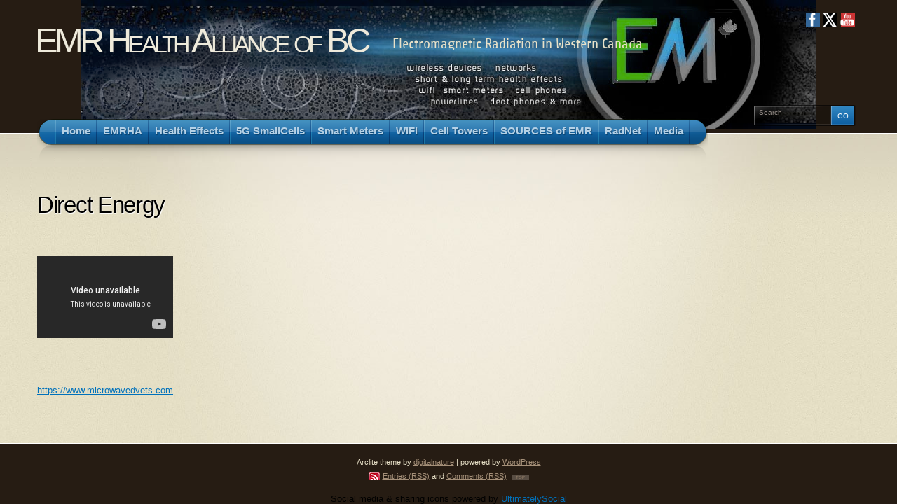

--- FILE ---
content_type: text/html; charset=utf-8
request_url: https://www.youtube-nocookie.com/embed/i5fzQdIg8lk?feature=oembed&iv_load_policy=3&modestbranding=1&rel=0&autohide=1&playsinline=0&autoplay=0
body_size: 45635
content:
<!DOCTYPE html><html lang="en" dir="ltr" data-cast-api-enabled="true"><head><meta name="viewport" content="width=device-width, initial-scale=1"><meta name="robots" content="noindex"><script nonce="XJjzPxSMbuz2FKr79BX_1A">if ('undefined' == typeof Symbol || 'undefined' == typeof Symbol.iterator) {delete Array.prototype.entries;}</script><style name="www-roboto" nonce="SqdszeZjEJPi_ldAhIy9Pw">@font-face{font-family:'Roboto';font-style:normal;font-weight:400;font-stretch:100%;src:url(//fonts.gstatic.com/s/roboto/v48/KFO7CnqEu92Fr1ME7kSn66aGLdTylUAMa3GUBHMdazTgWw.woff2)format('woff2');unicode-range:U+0460-052F,U+1C80-1C8A,U+20B4,U+2DE0-2DFF,U+A640-A69F,U+FE2E-FE2F;}@font-face{font-family:'Roboto';font-style:normal;font-weight:400;font-stretch:100%;src:url(//fonts.gstatic.com/s/roboto/v48/KFO7CnqEu92Fr1ME7kSn66aGLdTylUAMa3iUBHMdazTgWw.woff2)format('woff2');unicode-range:U+0301,U+0400-045F,U+0490-0491,U+04B0-04B1,U+2116;}@font-face{font-family:'Roboto';font-style:normal;font-weight:400;font-stretch:100%;src:url(//fonts.gstatic.com/s/roboto/v48/KFO7CnqEu92Fr1ME7kSn66aGLdTylUAMa3CUBHMdazTgWw.woff2)format('woff2');unicode-range:U+1F00-1FFF;}@font-face{font-family:'Roboto';font-style:normal;font-weight:400;font-stretch:100%;src:url(//fonts.gstatic.com/s/roboto/v48/KFO7CnqEu92Fr1ME7kSn66aGLdTylUAMa3-UBHMdazTgWw.woff2)format('woff2');unicode-range:U+0370-0377,U+037A-037F,U+0384-038A,U+038C,U+038E-03A1,U+03A3-03FF;}@font-face{font-family:'Roboto';font-style:normal;font-weight:400;font-stretch:100%;src:url(//fonts.gstatic.com/s/roboto/v48/KFO7CnqEu92Fr1ME7kSn66aGLdTylUAMawCUBHMdazTgWw.woff2)format('woff2');unicode-range:U+0302-0303,U+0305,U+0307-0308,U+0310,U+0312,U+0315,U+031A,U+0326-0327,U+032C,U+032F-0330,U+0332-0333,U+0338,U+033A,U+0346,U+034D,U+0391-03A1,U+03A3-03A9,U+03B1-03C9,U+03D1,U+03D5-03D6,U+03F0-03F1,U+03F4-03F5,U+2016-2017,U+2034-2038,U+203C,U+2040,U+2043,U+2047,U+2050,U+2057,U+205F,U+2070-2071,U+2074-208E,U+2090-209C,U+20D0-20DC,U+20E1,U+20E5-20EF,U+2100-2112,U+2114-2115,U+2117-2121,U+2123-214F,U+2190,U+2192,U+2194-21AE,U+21B0-21E5,U+21F1-21F2,U+21F4-2211,U+2213-2214,U+2216-22FF,U+2308-230B,U+2310,U+2319,U+231C-2321,U+2336-237A,U+237C,U+2395,U+239B-23B7,U+23D0,U+23DC-23E1,U+2474-2475,U+25AF,U+25B3,U+25B7,U+25BD,U+25C1,U+25CA,U+25CC,U+25FB,U+266D-266F,U+27C0-27FF,U+2900-2AFF,U+2B0E-2B11,U+2B30-2B4C,U+2BFE,U+3030,U+FF5B,U+FF5D,U+1D400-1D7FF,U+1EE00-1EEFF;}@font-face{font-family:'Roboto';font-style:normal;font-weight:400;font-stretch:100%;src:url(//fonts.gstatic.com/s/roboto/v48/KFO7CnqEu92Fr1ME7kSn66aGLdTylUAMaxKUBHMdazTgWw.woff2)format('woff2');unicode-range:U+0001-000C,U+000E-001F,U+007F-009F,U+20DD-20E0,U+20E2-20E4,U+2150-218F,U+2190,U+2192,U+2194-2199,U+21AF,U+21E6-21F0,U+21F3,U+2218-2219,U+2299,U+22C4-22C6,U+2300-243F,U+2440-244A,U+2460-24FF,U+25A0-27BF,U+2800-28FF,U+2921-2922,U+2981,U+29BF,U+29EB,U+2B00-2BFF,U+4DC0-4DFF,U+FFF9-FFFB,U+10140-1018E,U+10190-1019C,U+101A0,U+101D0-101FD,U+102E0-102FB,U+10E60-10E7E,U+1D2C0-1D2D3,U+1D2E0-1D37F,U+1F000-1F0FF,U+1F100-1F1AD,U+1F1E6-1F1FF,U+1F30D-1F30F,U+1F315,U+1F31C,U+1F31E,U+1F320-1F32C,U+1F336,U+1F378,U+1F37D,U+1F382,U+1F393-1F39F,U+1F3A7-1F3A8,U+1F3AC-1F3AF,U+1F3C2,U+1F3C4-1F3C6,U+1F3CA-1F3CE,U+1F3D4-1F3E0,U+1F3ED,U+1F3F1-1F3F3,U+1F3F5-1F3F7,U+1F408,U+1F415,U+1F41F,U+1F426,U+1F43F,U+1F441-1F442,U+1F444,U+1F446-1F449,U+1F44C-1F44E,U+1F453,U+1F46A,U+1F47D,U+1F4A3,U+1F4B0,U+1F4B3,U+1F4B9,U+1F4BB,U+1F4BF,U+1F4C8-1F4CB,U+1F4D6,U+1F4DA,U+1F4DF,U+1F4E3-1F4E6,U+1F4EA-1F4ED,U+1F4F7,U+1F4F9-1F4FB,U+1F4FD-1F4FE,U+1F503,U+1F507-1F50B,U+1F50D,U+1F512-1F513,U+1F53E-1F54A,U+1F54F-1F5FA,U+1F610,U+1F650-1F67F,U+1F687,U+1F68D,U+1F691,U+1F694,U+1F698,U+1F6AD,U+1F6B2,U+1F6B9-1F6BA,U+1F6BC,U+1F6C6-1F6CF,U+1F6D3-1F6D7,U+1F6E0-1F6EA,U+1F6F0-1F6F3,U+1F6F7-1F6FC,U+1F700-1F7FF,U+1F800-1F80B,U+1F810-1F847,U+1F850-1F859,U+1F860-1F887,U+1F890-1F8AD,U+1F8B0-1F8BB,U+1F8C0-1F8C1,U+1F900-1F90B,U+1F93B,U+1F946,U+1F984,U+1F996,U+1F9E9,U+1FA00-1FA6F,U+1FA70-1FA7C,U+1FA80-1FA89,U+1FA8F-1FAC6,U+1FACE-1FADC,U+1FADF-1FAE9,U+1FAF0-1FAF8,U+1FB00-1FBFF;}@font-face{font-family:'Roboto';font-style:normal;font-weight:400;font-stretch:100%;src:url(//fonts.gstatic.com/s/roboto/v48/KFO7CnqEu92Fr1ME7kSn66aGLdTylUAMa3OUBHMdazTgWw.woff2)format('woff2');unicode-range:U+0102-0103,U+0110-0111,U+0128-0129,U+0168-0169,U+01A0-01A1,U+01AF-01B0,U+0300-0301,U+0303-0304,U+0308-0309,U+0323,U+0329,U+1EA0-1EF9,U+20AB;}@font-face{font-family:'Roboto';font-style:normal;font-weight:400;font-stretch:100%;src:url(//fonts.gstatic.com/s/roboto/v48/KFO7CnqEu92Fr1ME7kSn66aGLdTylUAMa3KUBHMdazTgWw.woff2)format('woff2');unicode-range:U+0100-02BA,U+02BD-02C5,U+02C7-02CC,U+02CE-02D7,U+02DD-02FF,U+0304,U+0308,U+0329,U+1D00-1DBF,U+1E00-1E9F,U+1EF2-1EFF,U+2020,U+20A0-20AB,U+20AD-20C0,U+2113,U+2C60-2C7F,U+A720-A7FF;}@font-face{font-family:'Roboto';font-style:normal;font-weight:400;font-stretch:100%;src:url(//fonts.gstatic.com/s/roboto/v48/KFO7CnqEu92Fr1ME7kSn66aGLdTylUAMa3yUBHMdazQ.woff2)format('woff2');unicode-range:U+0000-00FF,U+0131,U+0152-0153,U+02BB-02BC,U+02C6,U+02DA,U+02DC,U+0304,U+0308,U+0329,U+2000-206F,U+20AC,U+2122,U+2191,U+2193,U+2212,U+2215,U+FEFF,U+FFFD;}@font-face{font-family:'Roboto';font-style:normal;font-weight:500;font-stretch:100%;src:url(//fonts.gstatic.com/s/roboto/v48/KFO7CnqEu92Fr1ME7kSn66aGLdTylUAMa3GUBHMdazTgWw.woff2)format('woff2');unicode-range:U+0460-052F,U+1C80-1C8A,U+20B4,U+2DE0-2DFF,U+A640-A69F,U+FE2E-FE2F;}@font-face{font-family:'Roboto';font-style:normal;font-weight:500;font-stretch:100%;src:url(//fonts.gstatic.com/s/roboto/v48/KFO7CnqEu92Fr1ME7kSn66aGLdTylUAMa3iUBHMdazTgWw.woff2)format('woff2');unicode-range:U+0301,U+0400-045F,U+0490-0491,U+04B0-04B1,U+2116;}@font-face{font-family:'Roboto';font-style:normal;font-weight:500;font-stretch:100%;src:url(//fonts.gstatic.com/s/roboto/v48/KFO7CnqEu92Fr1ME7kSn66aGLdTylUAMa3CUBHMdazTgWw.woff2)format('woff2');unicode-range:U+1F00-1FFF;}@font-face{font-family:'Roboto';font-style:normal;font-weight:500;font-stretch:100%;src:url(//fonts.gstatic.com/s/roboto/v48/KFO7CnqEu92Fr1ME7kSn66aGLdTylUAMa3-UBHMdazTgWw.woff2)format('woff2');unicode-range:U+0370-0377,U+037A-037F,U+0384-038A,U+038C,U+038E-03A1,U+03A3-03FF;}@font-face{font-family:'Roboto';font-style:normal;font-weight:500;font-stretch:100%;src:url(//fonts.gstatic.com/s/roboto/v48/KFO7CnqEu92Fr1ME7kSn66aGLdTylUAMawCUBHMdazTgWw.woff2)format('woff2');unicode-range:U+0302-0303,U+0305,U+0307-0308,U+0310,U+0312,U+0315,U+031A,U+0326-0327,U+032C,U+032F-0330,U+0332-0333,U+0338,U+033A,U+0346,U+034D,U+0391-03A1,U+03A3-03A9,U+03B1-03C9,U+03D1,U+03D5-03D6,U+03F0-03F1,U+03F4-03F5,U+2016-2017,U+2034-2038,U+203C,U+2040,U+2043,U+2047,U+2050,U+2057,U+205F,U+2070-2071,U+2074-208E,U+2090-209C,U+20D0-20DC,U+20E1,U+20E5-20EF,U+2100-2112,U+2114-2115,U+2117-2121,U+2123-214F,U+2190,U+2192,U+2194-21AE,U+21B0-21E5,U+21F1-21F2,U+21F4-2211,U+2213-2214,U+2216-22FF,U+2308-230B,U+2310,U+2319,U+231C-2321,U+2336-237A,U+237C,U+2395,U+239B-23B7,U+23D0,U+23DC-23E1,U+2474-2475,U+25AF,U+25B3,U+25B7,U+25BD,U+25C1,U+25CA,U+25CC,U+25FB,U+266D-266F,U+27C0-27FF,U+2900-2AFF,U+2B0E-2B11,U+2B30-2B4C,U+2BFE,U+3030,U+FF5B,U+FF5D,U+1D400-1D7FF,U+1EE00-1EEFF;}@font-face{font-family:'Roboto';font-style:normal;font-weight:500;font-stretch:100%;src:url(//fonts.gstatic.com/s/roboto/v48/KFO7CnqEu92Fr1ME7kSn66aGLdTylUAMaxKUBHMdazTgWw.woff2)format('woff2');unicode-range:U+0001-000C,U+000E-001F,U+007F-009F,U+20DD-20E0,U+20E2-20E4,U+2150-218F,U+2190,U+2192,U+2194-2199,U+21AF,U+21E6-21F0,U+21F3,U+2218-2219,U+2299,U+22C4-22C6,U+2300-243F,U+2440-244A,U+2460-24FF,U+25A0-27BF,U+2800-28FF,U+2921-2922,U+2981,U+29BF,U+29EB,U+2B00-2BFF,U+4DC0-4DFF,U+FFF9-FFFB,U+10140-1018E,U+10190-1019C,U+101A0,U+101D0-101FD,U+102E0-102FB,U+10E60-10E7E,U+1D2C0-1D2D3,U+1D2E0-1D37F,U+1F000-1F0FF,U+1F100-1F1AD,U+1F1E6-1F1FF,U+1F30D-1F30F,U+1F315,U+1F31C,U+1F31E,U+1F320-1F32C,U+1F336,U+1F378,U+1F37D,U+1F382,U+1F393-1F39F,U+1F3A7-1F3A8,U+1F3AC-1F3AF,U+1F3C2,U+1F3C4-1F3C6,U+1F3CA-1F3CE,U+1F3D4-1F3E0,U+1F3ED,U+1F3F1-1F3F3,U+1F3F5-1F3F7,U+1F408,U+1F415,U+1F41F,U+1F426,U+1F43F,U+1F441-1F442,U+1F444,U+1F446-1F449,U+1F44C-1F44E,U+1F453,U+1F46A,U+1F47D,U+1F4A3,U+1F4B0,U+1F4B3,U+1F4B9,U+1F4BB,U+1F4BF,U+1F4C8-1F4CB,U+1F4D6,U+1F4DA,U+1F4DF,U+1F4E3-1F4E6,U+1F4EA-1F4ED,U+1F4F7,U+1F4F9-1F4FB,U+1F4FD-1F4FE,U+1F503,U+1F507-1F50B,U+1F50D,U+1F512-1F513,U+1F53E-1F54A,U+1F54F-1F5FA,U+1F610,U+1F650-1F67F,U+1F687,U+1F68D,U+1F691,U+1F694,U+1F698,U+1F6AD,U+1F6B2,U+1F6B9-1F6BA,U+1F6BC,U+1F6C6-1F6CF,U+1F6D3-1F6D7,U+1F6E0-1F6EA,U+1F6F0-1F6F3,U+1F6F7-1F6FC,U+1F700-1F7FF,U+1F800-1F80B,U+1F810-1F847,U+1F850-1F859,U+1F860-1F887,U+1F890-1F8AD,U+1F8B0-1F8BB,U+1F8C0-1F8C1,U+1F900-1F90B,U+1F93B,U+1F946,U+1F984,U+1F996,U+1F9E9,U+1FA00-1FA6F,U+1FA70-1FA7C,U+1FA80-1FA89,U+1FA8F-1FAC6,U+1FACE-1FADC,U+1FADF-1FAE9,U+1FAF0-1FAF8,U+1FB00-1FBFF;}@font-face{font-family:'Roboto';font-style:normal;font-weight:500;font-stretch:100%;src:url(//fonts.gstatic.com/s/roboto/v48/KFO7CnqEu92Fr1ME7kSn66aGLdTylUAMa3OUBHMdazTgWw.woff2)format('woff2');unicode-range:U+0102-0103,U+0110-0111,U+0128-0129,U+0168-0169,U+01A0-01A1,U+01AF-01B0,U+0300-0301,U+0303-0304,U+0308-0309,U+0323,U+0329,U+1EA0-1EF9,U+20AB;}@font-face{font-family:'Roboto';font-style:normal;font-weight:500;font-stretch:100%;src:url(//fonts.gstatic.com/s/roboto/v48/KFO7CnqEu92Fr1ME7kSn66aGLdTylUAMa3KUBHMdazTgWw.woff2)format('woff2');unicode-range:U+0100-02BA,U+02BD-02C5,U+02C7-02CC,U+02CE-02D7,U+02DD-02FF,U+0304,U+0308,U+0329,U+1D00-1DBF,U+1E00-1E9F,U+1EF2-1EFF,U+2020,U+20A0-20AB,U+20AD-20C0,U+2113,U+2C60-2C7F,U+A720-A7FF;}@font-face{font-family:'Roboto';font-style:normal;font-weight:500;font-stretch:100%;src:url(//fonts.gstatic.com/s/roboto/v48/KFO7CnqEu92Fr1ME7kSn66aGLdTylUAMa3yUBHMdazQ.woff2)format('woff2');unicode-range:U+0000-00FF,U+0131,U+0152-0153,U+02BB-02BC,U+02C6,U+02DA,U+02DC,U+0304,U+0308,U+0329,U+2000-206F,U+20AC,U+2122,U+2191,U+2193,U+2212,U+2215,U+FEFF,U+FFFD;}</style><script name="www-roboto" nonce="XJjzPxSMbuz2FKr79BX_1A">if (document.fonts && document.fonts.load) {document.fonts.load("400 10pt Roboto", "E"); document.fonts.load("500 10pt Roboto", "E");}</script><link rel="stylesheet" href="/s/player/b95b0e7a/www-player.css" name="www-player" nonce="SqdszeZjEJPi_ldAhIy9Pw"><style nonce="SqdszeZjEJPi_ldAhIy9Pw">html {overflow: hidden;}body {font: 12px Roboto, Arial, sans-serif; background-color: #000; color: #fff; height: 100%; width: 100%; overflow: hidden; position: absolute; margin: 0; padding: 0;}#player {width: 100%; height: 100%;}h1 {text-align: center; color: #fff;}h3 {margin-top: 6px; margin-bottom: 3px;}.player-unavailable {position: absolute; top: 0; left: 0; right: 0; bottom: 0; padding: 25px; font-size: 13px; background: url(/img/meh7.png) 50% 65% no-repeat;}.player-unavailable .message {text-align: left; margin: 0 -5px 15px; padding: 0 5px 14px; border-bottom: 1px solid #888; font-size: 19px; font-weight: normal;}.player-unavailable a {color: #167ac6; text-decoration: none;}</style><script nonce="XJjzPxSMbuz2FKr79BX_1A">var ytcsi={gt:function(n){n=(n||"")+"data_";return ytcsi[n]||(ytcsi[n]={tick:{},info:{},gel:{preLoggedGelInfos:[]}})},now:window.performance&&window.performance.timing&&window.performance.now&&window.performance.timing.navigationStart?function(){return window.performance.timing.navigationStart+window.performance.now()}:function(){return(new Date).getTime()},tick:function(l,t,n){var ticks=ytcsi.gt(n).tick;var v=t||ytcsi.now();if(ticks[l]){ticks["_"+l]=ticks["_"+l]||[ticks[l]];ticks["_"+l].push(v)}ticks[l]=
v},info:function(k,v,n){ytcsi.gt(n).info[k]=v},infoGel:function(p,n){ytcsi.gt(n).gel.preLoggedGelInfos.push(p)},setStart:function(t,n){ytcsi.tick("_start",t,n)}};
(function(w,d){function isGecko(){if(!w.navigator)return false;try{if(w.navigator.userAgentData&&w.navigator.userAgentData.brands&&w.navigator.userAgentData.brands.length){var brands=w.navigator.userAgentData.brands;var i=0;for(;i<brands.length;i++)if(brands[i]&&brands[i].brand==="Firefox")return true;return false}}catch(e){setTimeout(function(){throw e;})}if(!w.navigator.userAgent)return false;var ua=w.navigator.userAgent;return ua.indexOf("Gecko")>0&&ua.toLowerCase().indexOf("webkit")<0&&ua.indexOf("Edge")<
0&&ua.indexOf("Trident")<0&&ua.indexOf("MSIE")<0}ytcsi.setStart(w.performance?w.performance.timing.responseStart:null);var isPrerender=(d.visibilityState||d.webkitVisibilityState)=="prerender";var vName=!d.visibilityState&&d.webkitVisibilityState?"webkitvisibilitychange":"visibilitychange";if(isPrerender){var startTick=function(){ytcsi.setStart();d.removeEventListener(vName,startTick)};d.addEventListener(vName,startTick,false)}if(d.addEventListener)d.addEventListener(vName,function(){ytcsi.tick("vc")},
false);if(isGecko()){var isHidden=(d.visibilityState||d.webkitVisibilityState)=="hidden";if(isHidden)ytcsi.tick("vc")}var slt=function(el,t){setTimeout(function(){var n=ytcsi.now();el.loadTime=n;if(el.slt)el.slt()},t)};w.__ytRIL=function(el){if(!el.getAttribute("data-thumb"))if(w.requestAnimationFrame)w.requestAnimationFrame(function(){slt(el,0)});else slt(el,16)}})(window,document);
</script><script nonce="XJjzPxSMbuz2FKr79BX_1A">var ytcfg={d:function(){return window.yt&&yt.config_||ytcfg.data_||(ytcfg.data_={})},get:function(k,o){return k in ytcfg.d()?ytcfg.d()[k]:o},set:function(){var a=arguments;if(a.length>1)ytcfg.d()[a[0]]=a[1];else{var k;for(k in a[0])ytcfg.d()[k]=a[0][k]}}};
ytcfg.set({"CLIENT_CANARY_STATE":"none","DEVICE":"cbr\u003dChrome\u0026cbrand\u003dapple\u0026cbrver\u003d131.0.0.0\u0026ceng\u003dWebKit\u0026cengver\u003d537.36\u0026cos\u003dMacintosh\u0026cosver\u003d10_15_7\u0026cplatform\u003dDESKTOP","EVENT_ID":"hz5taYOXGfO2vPEPu5nviAI","EXPERIMENT_FLAGS":{"ab_det_apb_b":true,"ab_det_apm":true,"ab_det_el_h":true,"ab_det_em_inj":true,"ab_l_sig_st":true,"ab_l_sig_st_e":true,"action_companion_center_align_description":true,"allow_skip_networkless":true,"always_send_and_write":true,"att_web_record_metrics":true,"attmusi":true,"c3_enable_button_impression_logging":true,"c3_watch_page_component":true,"cancel_pending_navs":true,"clean_up_manual_attribution_header":true,"config_age_report_killswitch":true,"cow_optimize_idom_compat":true,"csi_config_handling_infra":true,"csi_on_gel":true,"delhi_mweb_colorful_sd":true,"delhi_mweb_colorful_sd_v2":true,"deprecate_csi_has_info":true,"deprecate_pair_servlet_enabled":true,"desktop_sparkles_light_cta_button":true,"disable_cached_masthead_data":true,"disable_child_node_auto_formatted_strings":true,"disable_enf_isd":true,"disable_log_to_visitor_layer":true,"disable_pacf_logging_for_memory_limited_tv":true,"embeds_enable_eid_enforcement_for_youtube":true,"embeds_enable_info_panel_dismissal":true,"embeds_enable_pfp_always_unbranded":true,"embeds_muted_autoplay_sound_fix":true,"embeds_serve_es6_client":true,"embeds_web_nwl_disable_nocookie":true,"embeds_web_updated_shorts_definition_fix":true,"enable_active_view_display_ad_renderer_web_home":true,"enable_ad_disclosure_banner_a11y_fix":true,"enable_chips_shelf_view_model_fully_reactive":true,"enable_client_creator_goal_ticker_bar_revamp":true,"enable_client_only_wiz_direct_reactions":true,"enable_client_sli_logging":true,"enable_client_streamz_web":true,"enable_client_ve_spec":true,"enable_cloud_save_error_popup_after_retry":true,"enable_cookie_reissue_iframe":true,"enable_dai_sdf_h5_preroll":true,"enable_datasync_id_header_in_web_vss_pings":true,"enable_default_mono_cta_migration_web_client":true,"enable_dma_post_enforcement":true,"enable_docked_chat_messages":true,"enable_entity_store_from_dependency_injection":true,"enable_inline_muted_playback_on_web_search":true,"enable_inline_muted_playback_on_web_search_for_vdc":true,"enable_inline_muted_playback_on_web_search_for_vdcb":true,"enable_is_extended_monitoring":true,"enable_is_mini_app_page_active_bugfix":true,"enable_live_overlay_feed_in_live_chat":true,"enable_logging_first_user_action_after_game_ready":true,"enable_ltc_param_fetch_from_innertube":true,"enable_masthead_mweb_padding_fix":true,"enable_menu_renderer_button_in_mweb_hclr":true,"enable_mini_app_command_handler_mweb_fix":true,"enable_mini_app_iframe_loaded_logging":true,"enable_mini_guide_downloads_item":true,"enable_mixed_direction_formatted_strings":true,"enable_mweb_livestream_ui_update":true,"enable_mweb_new_caption_language_picker":true,"enable_names_handles_account_switcher":true,"enable_network_request_logging_on_game_events":true,"enable_new_paid_product_placement":true,"enable_obtaining_ppn_query_param":true,"enable_open_in_new_tab_icon_for_short_dr_for_desktop_search":true,"enable_open_yt_content":true,"enable_origin_query_parameter_bugfix":true,"enable_pause_ads_on_ytv_html5":true,"enable_payments_purchase_manager":true,"enable_pdp_icon_prefetch":true,"enable_pl_r_si_fa":true,"enable_place_pivot_url":true,"enable_playable_a11y_label_with_badge_text":true,"enable_pv_screen_modern_text":true,"enable_removing_navbar_title_on_hashtag_page_mweb":true,"enable_resetting_scroll_position_on_flow_change":true,"enable_rta_manager":true,"enable_sdf_companion_h5":true,"enable_sdf_dai_h5_midroll":true,"enable_sdf_h5_endemic_mid_post_roll":true,"enable_sdf_on_h5_unplugged_vod_midroll":true,"enable_sdf_shorts_player_bytes_h5":true,"enable_sdk_performance_network_logging":true,"enable_sending_unwrapped_game_audio_as_serialized_metadata":true,"enable_sfv_effect_pivot_url":true,"enable_shorts_new_carousel":true,"enable_skip_ad_guidance_prompt":true,"enable_skippable_ads_for_unplugged_ad_pod":true,"enable_smearing_expansion_dai":true,"enable_third_party_info":true,"enable_time_out_messages":true,"enable_timeline_view_modern_transcript_fe":true,"enable_video_display_compact_button_group_for_desktop_search":true,"enable_watch_next_pause_autoplay_lact":true,"enable_web_home_top_landscape_image_layout_level_click":true,"enable_web_tiered_gel":true,"enable_window_constrained_buy_flow_dialog":true,"enable_wiz_queue_effect_and_on_init_initial_runs":true,"enable_ypc_spinners":true,"enable_yt_ata_iframe_authuser":true,"export_networkless_options":true,"export_player_version_to_ytconfig":true,"fill_single_video_with_notify_to_lasr":true,"fix_ad_miniplayer_controls_rendering":true,"fix_ads_tracking_for_swf_config_deprecation_mweb":true,"h5_companion_enable_adcpn_macro_substitution_for_click_pings":true,"h5_inplayer_enable_adcpn_macro_substitution_for_click_pings":true,"h5_reset_cache_and_filter_before_update_masthead":true,"hide_channel_creation_title_for_mweb":true,"high_ccv_client_side_caching_h5":true,"html5_log_trigger_events_with_debug_data":true,"html5_ssdai_enable_media_end_cue_range":true,"il_attach_cache_limit":true,"il_use_view_model_logging_context":true,"is_browser_support_for_webcam_streaming":true,"json_condensed_response":true,"kev_adb_pg":true,"kevlar_gel_error_routing":true,"kevlar_watch_cinematics":true,"live_chat_enable_controller_extraction":true,"live_chat_enable_rta_manager":true,"live_chat_increased_min_height":true,"log_click_with_layer_from_element_in_command_handler":true,"log_errors_through_nwl_on_retry":true,"mdx_enable_privacy_disclosure_ui":true,"mdx_load_cast_api_bootstrap_script":true,"medium_progress_bar_modification":true,"migrate_remaining_web_ad_badges_to_innertube":true,"mobile_account_menu_refresh":true,"mweb_a11y_enable_player_controls_invisible_toggle":true,"mweb_account_linking_noapp":true,"mweb_after_render_to_scheduler":true,"mweb_allow_modern_search_suggest_behavior":true,"mweb_animated_actions":true,"mweb_app_upsell_button_direct_to_app":true,"mweb_big_progress_bar":true,"mweb_c3_disable_carve_out":true,"mweb_c3_disable_carve_out_keep_external_links":true,"mweb_c3_enable_adaptive_signals":true,"mweb_c3_endscreen":true,"mweb_c3_endscreen_v2":true,"mweb_c3_library_page_enable_recent_shelf":true,"mweb_c3_remove_web_navigation_endpoint_data":true,"mweb_c3_use_canonical_from_player_response":true,"mweb_cinematic_watch":true,"mweb_command_handler":true,"mweb_delay_watch_initial_data":true,"mweb_disable_searchbar_scroll":true,"mweb_enable_fine_scrubbing_for_recs":true,"mweb_enable_keto_batch_player_fullscreen":true,"mweb_enable_keto_batch_player_progress_bar":true,"mweb_enable_keto_batch_player_tooltips":true,"mweb_enable_lockup_view_model_for_ucp":true,"mweb_enable_more_drawer":true,"mweb_enable_optional_fullscreen_landscape_locking":true,"mweb_enable_overlay_touch_manager":true,"mweb_enable_premium_carve_out_fix":true,"mweb_enable_refresh_detection":true,"mweb_enable_search_imp":true,"mweb_enable_sequence_signal":true,"mweb_enable_shorts_pivot_button":true,"mweb_enable_shorts_video_preload":true,"mweb_enable_skippables_on_jio_phone":true,"mweb_enable_storyboards":true,"mweb_enable_two_line_title_on_shorts":true,"mweb_enable_varispeed_controller":true,"mweb_enable_warm_channel_requests":true,"mweb_enable_watch_feed_infinite_scroll":true,"mweb_enable_wrapped_unplugged_pause_membership_dialog_renderer":true,"mweb_filter_video_format_in_webfe":true,"mweb_fix_livestream_seeking":true,"mweb_fix_monitor_visibility_after_render":true,"mweb_fix_section_list_continuation_item_renderers":true,"mweb_force_ios_fallback_to_native_control":true,"mweb_fp_auto_fullscreen":true,"mweb_fullscreen_controls":true,"mweb_fullscreen_controls_action_buttons":true,"mweb_fullscreen_watch_system":true,"mweb_home_reactive_shorts":true,"mweb_innertube_search_command":true,"mweb_lang_in_html":true,"mweb_like_button_synced_with_entities":true,"mweb_logo_use_home_page_ve":true,"mweb_module_decoration":true,"mweb_native_control_in_faux_fullscreen_shared":true,"mweb_panel_container_inert":true,"mweb_player_control_on_hover":true,"mweb_player_delhi_dtts":true,"mweb_player_settings_use_bottom_sheet":true,"mweb_player_show_previous_next_buttons_in_playlist":true,"mweb_player_skip_no_op_state_changes":true,"mweb_player_user_select_none":true,"mweb_playlist_engagement_panel":true,"mweb_progress_bar_seek_on_mouse_click":true,"mweb_pull_2_full":true,"mweb_pull_2_full_enable_touch_handlers":true,"mweb_schedule_warm_watch_response":true,"mweb_searchbox_legacy_navigation":true,"mweb_see_fewer_shorts":true,"mweb_sheets_ui_refresh":true,"mweb_shorts_comments_panel_id_change":true,"mweb_shorts_early_continuation":true,"mweb_show_ios_smart_banner":true,"mweb_use_server_url_on_startup":true,"mweb_watch_captions_enable_auto_translate":true,"mweb_watch_captions_set_default_size":true,"mweb_watch_stop_scheduler_on_player_response":true,"mweb_watchfeed_big_thumbnails":true,"mweb_yt_searchbox":true,"networkless_logging":true,"no_client_ve_attach_unless_shown":true,"nwl_send_from_memory_when_online":true,"pageid_as_header_web":true,"playback_settings_use_switch_menu":true,"player_controls_autonav_fix":true,"player_controls_skip_double_signal_update":true,"polymer_bad_build_labels":true,"polymer_verifiy_app_state":true,"qoe_send_and_write":true,"remove_chevron_from_ad_disclosure_banner_h5":true,"remove_masthead_channel_banner_on_refresh":true,"remove_slot_id_exited_trigger_for_dai_in_player_slot_expire":true,"replace_client_url_parsing_with_server_signal":true,"service_worker_enabled":true,"service_worker_push_enabled":true,"service_worker_push_home_page_prompt":true,"service_worker_push_watch_page_prompt":true,"shell_load_gcf":true,"shorten_initial_gel_batch_timeout":true,"should_use_yt_voice_endpoint_in_kaios":true,"skip_invalid_ytcsi_ticks":true,"skip_setting_info_in_csi_data_object":true,"smarter_ve_dedupping":true,"speedmaster_no_seek":true,"start_client_gcf_mweb":true,"stop_handling_click_for_non_rendering_overlay_layout":true,"suppress_error_204_logging":true,"synced_panel_scrolling_controller":true,"use_event_time_ms_header":true,"use_fifo_for_networkless":true,"use_player_abuse_bg_library":true,"use_request_time_ms_header":true,"use_session_based_sampling":true,"use_thumbnail_overlay_time_status_renderer_for_live_badge":true,"use_ts_visibilitylogger":true,"vss_final_ping_send_and_write":true,"vss_playback_use_send_and_write":true,"web_adaptive_repeat_ase":true,"web_always_load_chat_support":true,"web_animated_like":true,"web_api_url":true,"web_autonav_allow_off_by_default":true,"web_button_vm_refactor_disabled":true,"web_c3_log_app_init_finish":true,"web_csi_action_sampling_enabled":true,"web_dedupe_ve_grafting":true,"web_disable_backdrop_filter":true,"web_enable_ab_rsp_cl":true,"web_enable_course_icon_update":true,"web_enable_error_204":true,"web_enable_horizontal_video_attributes_section":true,"web_fix_segmented_like_dislike_undefined":true,"web_gcf_hashes_innertube":true,"web_gel_timeout_cap":true,"web_metadata_carousel_elref_bugfix":true,"web_parent_target_for_sheets":true,"web_persist_server_autonav_state_on_client":true,"web_playback_associated_log_ctt":true,"web_playback_associated_ve":true,"web_prefetch_preload_video":true,"web_progress_bar_draggable":true,"web_resizable_advertiser_banner_on_masthead_safari_fix":true,"web_scheduler_auto_init":true,"web_shorts_just_watched_on_channel_and_pivot_study":true,"web_shorts_just_watched_overlay":true,"web_shorts_pivot_button_view_model_reactive":true,"web_shorts_wn_shelf_header_tuning":true,"web_update_panel_visibility_logging_fix":true,"web_video_attribute_view_model_a11y_fix":true,"web_watch_controls_state_signals":true,"web_wiz_attributed_string":true,"web_yt_config_context":true,"webfe_mweb_watch_microdata":true,"webfe_watch_shorts_canonical_url_fix":true,"webpo_exit_on_net_err":true,"wiz_diff_overwritable":true,"wiz_memoize_stamper_items":true,"woffle_used_state_report":true,"wpo_gel_strz":true,"ytcp_paper_tooltip_use_scoped_owner_root":true,"ytidb_clear_embedded_player":true,"H5_async_logging_delay_ms":30000.0,"attention_logging_scroll_throttle":500.0,"autoplay_pause_by_lact_sampling_fraction":0.0,"cinematic_watch_effect_opacity":0.4,"log_window_onerror_fraction":0.1,"speedmaster_playback_rate":2.0,"tv_pacf_logging_sample_rate":0.01,"web_attention_logging_scroll_throttle":500.0,"web_load_prediction_threshold":0.1,"web_navigation_prediction_threshold":0.1,"web_pbj_log_warning_rate":0.0,"web_system_health_fraction":0.01,"ytidb_transaction_ended_event_rate_limit":0.02,"active_time_update_interval_ms":10000,"att_init_delay":500,"autoplay_pause_by_lact_sec":0,"botguard_async_snapshot_timeout_ms":3000,"check_navigator_accuracy_timeout_ms":0,"cinematic_watch_css_filter_blur_strength":40,"cinematic_watch_fade_out_duration":500,"close_webview_delay_ms":100,"cloud_save_game_data_rate_limit_ms":3000,"compression_disable_point":10,"custom_active_view_tos_timeout_ms":3600000,"embeds_widget_poll_interval_ms":0,"gel_min_batch_size":3,"gel_queue_timeout_max_ms":60000,"get_async_timeout_ms":60000,"hide_cta_for_home_web_video_ads_animate_in_time":2,"html5_byterate_soft_cap":0,"initial_gel_batch_timeout":2000,"max_body_size_to_compress":500000,"max_prefetch_window_sec_for_livestream_optimization":10,"min_prefetch_offset_sec_for_livestream_optimization":20,"mini_app_container_iframe_src_update_delay_ms":0,"multiple_preview_news_duration_time":11000,"mweb_c3_toast_duration_ms":5000,"mweb_deep_link_fallback_timeout_ms":10000,"mweb_delay_response_received_actions":100,"mweb_fp_dpad_rate_limit_ms":0,"mweb_fp_dpad_watch_title_clamp_lines":0,"mweb_history_manager_cache_size":100,"mweb_ios_fullscreen_playback_transition_delay_ms":500,"mweb_ios_fullscreen_system_pause_epilson_ms":0,"mweb_override_response_store_expiration_ms":0,"mweb_shorts_early_continuation_trigger_threshold":4,"mweb_w2w_max_age_seconds":0,"mweb_watch_captions_default_size":2,"neon_dark_launch_gradient_count":0,"network_polling_interval":30000,"play_click_interval_ms":30000,"play_ping_interval_ms":10000,"prefetch_comments_ms_after_video":0,"send_config_hash_timer":0,"service_worker_push_logged_out_prompt_watches":-1,"service_worker_push_prompt_cap":-1,"service_worker_push_prompt_delay_microseconds":3888000000000,"show_mini_app_ad_frequency_cap_ms":300000,"slow_compressions_before_abandon_count":4,"speedmaster_cancellation_movement_dp":10,"speedmaster_touch_activation_ms":500,"web_attention_logging_throttle":500,"web_foreground_heartbeat_interval_ms":28000,"web_gel_debounce_ms":10000,"web_logging_max_batch":100,"web_max_tracing_events":50,"web_tracing_session_replay":0,"wil_icon_max_concurrent_fetches":9999,"ytidb_remake_db_retries":3,"ytidb_reopen_db_retries":3,"WebClientReleaseProcessCritical__youtube_embeds_client_version_override":"","WebClientReleaseProcessCritical__youtube_embeds_web_client_version_override":"","WebClientReleaseProcessCritical__youtube_mweb_client_version_override":"","debug_forced_internalcountrycode":"","embeds_web_synth_ch_headers_banned_urls_regex":"","enable_web_media_service":"DISABLED","il_payload_scraping":"","live_chat_unicode_emoji_json_url":"https://www.gstatic.com/youtube/img/emojis/emojis-svg-9.json","mweb_deep_link_feature_tag_suffix":"11268432","mweb_enable_shorts_innertube_player_prefetch_trigger":"NONE","mweb_fp_dpad":"home,search,browse,channel,create_channel,experiments,settings,trending,oops,404,paid_memberships,sponsorship,premium,shorts","mweb_fp_dpad_linear_navigation":"","mweb_fp_dpad_linear_navigation_visitor":"","mweb_fp_dpad_visitor":"","mweb_preload_video_by_player_vars":"","mweb_sign_in_button_style":"STYLE_SUGGESTIVE_AVATAR","place_pivot_triggering_container_alternate":"","place_pivot_triggering_counterfactual_container_alternate":"","search_ui_mweb_searchbar_restyle":"DEFAULT","service_worker_push_force_notification_prompt_tag":"1","service_worker_scope":"/","suggest_exp_str":"","web_client_version_override":"","kevlar_command_handler_command_banlist":[],"mini_app_ids_without_game_ready":["UgkxHHtsak1SC8mRGHMZewc4HzeAY3yhPPmJ","Ugkx7OgzFqE6z_5Mtf4YsotGfQNII1DF_RBm"],"web_op_signal_type_banlist":[],"web_tracing_enabled_spans":["event","command"]},"GAPI_HINT_PARAMS":"m;/_/scs/abc-static/_/js/k\u003dgapi.gapi.en.FZb77tO2YW4.O/d\u003d1/rs\u003dAHpOoo8lqavmo6ayfVxZovyDiP6g3TOVSQ/m\u003d__features__","GAPI_HOST":"https://apis.google.com","GAPI_LOCALE":"en_US","GL":"US","HL":"en","HTML_DIR":"ltr","HTML_LANG":"en","INNERTUBE_API_KEY":"AIzaSyAO_FJ2SlqU8Q4STEHLGCilw_Y9_11qcW8","INNERTUBE_API_VERSION":"v1","INNERTUBE_CLIENT_NAME":"WEB_EMBEDDED_PLAYER","INNERTUBE_CLIENT_VERSION":"1.20260116.01.00","INNERTUBE_CONTEXT":{"client":{"hl":"en","gl":"US","remoteHost":"13.59.174.242","deviceMake":"Apple","deviceModel":"","visitorData":"CgtVRmJmdW9vcUhxbyiH_bTLBjIKCgJVUxIEGgAgEg%3D%3D","userAgent":"Mozilla/5.0 (Macintosh; Intel Mac OS X 10_15_7) AppleWebKit/537.36 (KHTML, like Gecko) Chrome/131.0.0.0 Safari/537.36; ClaudeBot/1.0; +claudebot@anthropic.com),gzip(gfe)","clientName":"WEB_EMBEDDED_PLAYER","clientVersion":"1.20260116.01.00","osName":"Macintosh","osVersion":"10_15_7","originalUrl":"https://www.youtube-nocookie.com/embed/i5fzQdIg8lk?feature\u003doembed\u0026iv_load_policy\u003d3\u0026modestbranding\u003d1\u0026rel\u003d0\u0026autohide\u003d1\u0026playsinline\u003d0\u0026autoplay\u003d0","platform":"DESKTOP","clientFormFactor":"UNKNOWN_FORM_FACTOR","configInfo":{"appInstallData":"[base64]%3D"},"browserName":"Chrome","browserVersion":"131.0.0.0","acceptHeader":"text/html,application/xhtml+xml,application/xml;q\u003d0.9,image/webp,image/apng,*/*;q\u003d0.8,application/signed-exchange;v\u003db3;q\u003d0.9","deviceExperimentId":"ChxOelU1TmpjNU5qZzVOemcxTnpNMU5qY3pNQT09EIf9tMsGGIf9tMsG","rolloutToken":"CKPtrcqL5qGJ6AEQs4f3-vKVkgMYs4f3-vKVkgM%3D"},"user":{"lockedSafetyMode":false},"request":{"useSsl":true},"clickTracking":{"clickTrackingParams":"IhMIw/b2+vKVkgMVcxsvCB27zBshMgZvZW1iZWQ\u003d"},"thirdParty":{"embeddedPlayerContext":{"embeddedPlayerEncryptedContext":"AD5ZzFQZrz7n3vzp7Qy9DPyK7TZ-AXsj_6I_AMIW4yAElq2vHU1x7kSmTnD7F2wUOcjpKoRMNHjnQPmSZU8sEh0PJ-hos5KO_GlmocpTH0GPvJGtm-M7wCJ4fsY","ancestorOriginsSupported":false}}},"INNERTUBE_CONTEXT_CLIENT_NAME":56,"INNERTUBE_CONTEXT_CLIENT_VERSION":"1.20260116.01.00","INNERTUBE_CONTEXT_GL":"US","INNERTUBE_CONTEXT_HL":"en","LATEST_ECATCHER_SERVICE_TRACKING_PARAMS":{"client.name":"WEB_EMBEDDED_PLAYER","client.jsfeat":"2021"},"LOGGED_IN":false,"PAGE_BUILD_LABEL":"youtube.embeds.web_20260116_01_RC00","PAGE_CL":856990104,"SERVER_NAME":"WebFE","VISITOR_DATA":"CgtVRmJmdW9vcUhxbyiH_bTLBjIKCgJVUxIEGgAgEg%3D%3D","WEB_PLAYER_CONTEXT_CONFIGS":{"WEB_PLAYER_CONTEXT_CONFIG_ID_EMBEDDED_PLAYER":{"rootElementId":"movie_player","jsUrl":"/s/player/b95b0e7a/player_ias.vflset/en_US/base.js","cssUrl":"/s/player/b95b0e7a/www-player.css","contextId":"WEB_PLAYER_CONTEXT_CONFIG_ID_EMBEDDED_PLAYER","eventLabel":"embedded","contentRegion":"US","hl":"en_US","hostLanguage":"en","innertubeApiKey":"AIzaSyAO_FJ2SlqU8Q4STEHLGCilw_Y9_11qcW8","innertubeApiVersion":"v1","innertubeContextClientVersion":"1.20260116.01.00","disableRelatedVideos":true,"annotationsLoadPolicy":3,"device":{"brand":"apple","model":"","browser":"Chrome","browserVersion":"131.0.0.0","os":"Macintosh","osVersion":"10_15_7","platform":"DESKTOP","interfaceName":"WEB_EMBEDDED_PLAYER","interfaceVersion":"1.20260116.01.00"},"serializedExperimentIds":"24004644,24499533,51010235,51063643,51098299,51204329,51222973,51340662,51349914,51353393,51366423,51372681,51389629,51404808,51404810,51484222,51489567,51490331,51500051,51505436,51526267,51530495,51534669,51557843,51560386,51565116,51566373,51578632,51583568,51583821,51585555,51586115,51605258,51605395,51611457,51615067,51620867,51621065,51622845,51626154,51632249,51637029,51638932,51648336,51653717,51656217,51666466,51666850,51672162,51681662,51683502,51684301,51684307,51691590,51693511,51696107,51696619,51697032,51700777,51704637,51705183,51705185,51707621,51709242,51711227,51711298,51712601,51713237,51714463,51715038,51717474,51717747,51719410,51719628,51726312,51735449,51738919,51741220,51742829,51742877,51744562","serializedExperimentFlags":"H5_async_logging_delay_ms\u003d30000.0\u0026PlayerWeb__h5_enable_advisory_rating_restrictions\u003dtrue\u0026a11y_h5_associate_survey_question\u003dtrue\u0026ab_det_apb_b\u003dtrue\u0026ab_det_apm\u003dtrue\u0026ab_det_el_h\u003dtrue\u0026ab_det_em_inj\u003dtrue\u0026ab_l_sig_st\u003dtrue\u0026ab_l_sig_st_e\u003dtrue\u0026action_companion_center_align_description\u003dtrue\u0026ad_pod_disable_companion_persist_ads_quality\u003dtrue\u0026add_stmp_logs_for_voice_boost\u003dtrue\u0026allow_autohide_on_paused_videos\u003dtrue\u0026allow_drm_override\u003dtrue\u0026allow_live_autoplay\u003dtrue\u0026allow_poltergust_autoplay\u003dtrue\u0026allow_skip_networkless\u003dtrue\u0026allow_vp9_1080p_mq_enc\u003dtrue\u0026always_cache_redirect_endpoint\u003dtrue\u0026always_send_and_write\u003dtrue\u0026annotation_module_vast_cards_load_logging_fraction\u003d0.0\u0026assign_drm_family_by_format\u003dtrue\u0026att_web_record_metrics\u003dtrue\u0026attention_logging_scroll_throttle\u003d500.0\u0026attmusi\u003dtrue\u0026autoplay_time\u003d10000\u0026autoplay_time_for_fullscreen\u003d-1\u0026autoplay_time_for_music_content\u003d-1\u0026bg_vm_reinit_threshold\u003d7200000\u0026blocked_packages_for_sps\u003d[]\u0026botguard_async_snapshot_timeout_ms\u003d3000\u0026captions_url_add_ei\u003dtrue\u0026check_navigator_accuracy_timeout_ms\u003d0\u0026clean_up_manual_attribution_header\u003dtrue\u0026compression_disable_point\u003d10\u0026cow_optimize_idom_compat\u003dtrue\u0026csi_config_handling_infra\u003dtrue\u0026csi_on_gel\u003dtrue\u0026custom_active_view_tos_timeout_ms\u003d3600000\u0026dash_manifest_version\u003d5\u0026debug_bandaid_hostname\u003d\u0026debug_bandaid_port\u003d0\u0026debug_sherlog_username\u003d\u0026delhi_fast_follow_autonav_toggle\u003dtrue\u0026delhi_modern_player_default_thumbnail_percentage\u003d0.0\u0026delhi_modern_player_faster_autohide_delay_ms\u003d2000\u0026delhi_modern_player_pause_thumbnail_percentage\u003d0.6\u0026delhi_modern_web_player_blending_mode\u003d\u0026delhi_modern_web_player_disable_frosted_glass\u003dtrue\u0026delhi_modern_web_player_horizontal_volume_controls\u003dtrue\u0026delhi_modern_web_player_lhs_volume_controls\u003dtrue\u0026delhi_modern_web_player_responsive_compact_controls_threshold\u003d0\u0026deprecate_22\u003dtrue\u0026deprecate_csi_has_info\u003dtrue\u0026deprecate_delay_ping\u003dtrue\u0026deprecate_pair_servlet_enabled\u003dtrue\u0026desktop_sparkles_light_cta_button\u003dtrue\u0026disable_av1_setting\u003dtrue\u0026disable_branding_context\u003dtrue\u0026disable_cached_masthead_data\u003dtrue\u0026disable_channel_id_check_for_suspended_channels\u003dtrue\u0026disable_child_node_auto_formatted_strings\u003dtrue\u0026disable_enf_isd\u003dtrue\u0026disable_lifa_for_supex_users\u003dtrue\u0026disable_log_to_visitor_layer\u003dtrue\u0026disable_mdx_connection_in_mdx_module_for_music_web\u003dtrue\u0026disable_pacf_logging_for_memory_limited_tv\u003dtrue\u0026disable_reduced_fullscreen_autoplay_countdown_for_minors\u003dtrue\u0026disable_reel_item_watch_format_filtering\u003dtrue\u0026disable_threegpp_progressive_formats\u003dtrue\u0026disable_touch_events_on_skip_button\u003dtrue\u0026edge_encryption_fill_primary_key_version\u003dtrue\u0026embeds_enable_info_panel_dismissal\u003dtrue\u0026embeds_enable_move_set_center_crop_to_public\u003dtrue\u0026embeds_enable_per_video_embed_config\u003dtrue\u0026embeds_enable_pfp_always_unbranded\u003dtrue\u0026embeds_web_lite_mode\u003d1\u0026embeds_web_nwl_disable_nocookie\u003dtrue\u0026embeds_web_synth_ch_headers_banned_urls_regex\u003d\u0026enable_active_view_display_ad_renderer_web_home\u003dtrue\u0026enable_active_view_lr_shorts_video\u003dtrue\u0026enable_active_view_web_shorts_video\u003dtrue\u0026enable_ad_cpn_macro_substitution_for_click_pings\u003dtrue\u0026enable_ad_disclosure_banner_a11y_fix\u003dtrue\u0026enable_app_promo_endcap_eml_on_tablet\u003dtrue\u0026enable_batched_cross_device_pings_in_gel_fanout\u003dtrue\u0026enable_cast_for_web_unplugged\u003dtrue\u0026enable_cast_on_music_web\u003dtrue\u0026enable_cipher_for_manifest_urls\u003dtrue\u0026enable_cleanup_masthead_autoplay_hack_fix\u003dtrue\u0026enable_client_creator_goal_ticker_bar_revamp\u003dtrue\u0026enable_client_only_wiz_direct_reactions\u003dtrue\u0026enable_client_page_id_header_for_first_party_pings\u003dtrue\u0026enable_client_sli_logging\u003dtrue\u0026enable_client_ve_spec\u003dtrue\u0026enable_cookie_reissue_iframe\u003dtrue\u0026enable_cta_banner_on_unplugged_lr\u003dtrue\u0026enable_custom_playhead_parsing\u003dtrue\u0026enable_dai_sdf_h5_preroll\u003dtrue\u0026enable_datasync_id_header_in_web_vss_pings\u003dtrue\u0026enable_default_mono_cta_migration_web_client\u003dtrue\u0026enable_dsa_ad_badge_for_action_endcap_on_android\u003dtrue\u0026enable_dsa_ad_badge_for_action_endcap_on_ios\u003dtrue\u0026enable_entity_store_from_dependency_injection\u003dtrue\u0026enable_error_corrections_infocard_web_client\u003dtrue\u0026enable_error_corrections_infocards_icon_web\u003dtrue\u0026enable_inline_muted_playback_on_web_search\u003dtrue\u0026enable_inline_muted_playback_on_web_search_for_vdc\u003dtrue\u0026enable_inline_muted_playback_on_web_search_for_vdcb\u003dtrue\u0026enable_is_extended_monitoring\u003dtrue\u0026enable_kabuki_comments_on_shorts\u003ddisabled\u0026enable_live_overlay_feed_in_live_chat\u003dtrue\u0026enable_ltc_param_fetch_from_innertube\u003dtrue\u0026enable_mixed_direction_formatted_strings\u003dtrue\u0026enable_modern_skip_button_on_web\u003dtrue\u0026enable_mweb_livestream_ui_update\u003dtrue\u0026enable_new_paid_product_placement\u003dtrue\u0026enable_open_in_new_tab_icon_for_short_dr_for_desktop_search\u003dtrue\u0026enable_out_of_stock_text_all_surfaces\u003dtrue\u0026enable_paid_content_overlay_bugfix\u003dtrue\u0026enable_pause_ads_on_ytv_html5\u003dtrue\u0026enable_pl_r_si_fa\u003dtrue\u0026enable_policy_based_hqa_filter_in_watch_server\u003dtrue\u0026enable_progres_commands_lr_feeds\u003dtrue\u0026enable_progress_commands_lr_shorts\u003dtrue\u0026enable_publishing_region_param_in_sus\u003dtrue\u0026enable_pv_screen_modern_text\u003dtrue\u0026enable_rpr_token_on_ltl_lookup\u003dtrue\u0026enable_sdf_companion_h5\u003dtrue\u0026enable_sdf_dai_h5_midroll\u003dtrue\u0026enable_sdf_h5_endemic_mid_post_roll\u003dtrue\u0026enable_sdf_on_h5_unplugged_vod_midroll\u003dtrue\u0026enable_sdf_shorts_player_bytes_h5\u003dtrue\u0026enable_server_driven_abr\u003dtrue\u0026enable_server_driven_abr_for_backgroundable\u003dtrue\u0026enable_server_driven_abr_url_generation\u003dtrue\u0026enable_server_driven_readahead\u003dtrue\u0026enable_skip_ad_guidance_prompt\u003dtrue\u0026enable_skip_to_next_messaging\u003dtrue\u0026enable_skippable_ads_for_unplugged_ad_pod\u003dtrue\u0026enable_smart_skip_player_controls_shown_on_web\u003dtrue\u0026enable_smart_skip_player_controls_shown_on_web_increased_triggering_sensitivity\u003dtrue\u0026enable_smart_skip_speedmaster_on_web\u003dtrue\u0026enable_smearing_expansion_dai\u003dtrue\u0026enable_split_screen_ad_baseline_experience_endemic_live_h5\u003dtrue\u0026enable_third_party_info\u003dtrue\u0026enable_to_call_playready_backend_directly\u003dtrue\u0026enable_unified_action_endcap_on_web\u003dtrue\u0026enable_video_display_compact_button_group_for_desktop_search\u003dtrue\u0026enable_voice_boost_feature\u003dtrue\u0026enable_vp9_appletv5_on_server\u003dtrue\u0026enable_watch_server_rejected_formats_logging\u003dtrue\u0026enable_web_home_top_landscape_image_layout_level_click\u003dtrue\u0026enable_web_media_session_metadata_fix\u003dtrue\u0026enable_web_premium_varispeed_upsell\u003dtrue\u0026enable_web_tiered_gel\u003dtrue\u0026enable_wiz_queue_effect_and_on_init_initial_runs\u003dtrue\u0026enable_yt_ata_iframe_authuser\u003dtrue\u0026enable_ytv_csdai_vp9\u003dtrue\u0026export_networkless_options\u003dtrue\u0026export_player_version_to_ytconfig\u003dtrue\u0026fill_live_request_config_in_ustreamer_config\u003dtrue\u0026fill_single_video_with_notify_to_lasr\u003dtrue\u0026filter_vb_without_non_vb_equivalents\u003dtrue\u0026filter_vp9_for_live_dai\u003dtrue\u0026fix_ad_miniplayer_controls_rendering\u003dtrue\u0026fix_ads_tracking_for_swf_config_deprecation_mweb\u003dtrue\u0026fix_h5_toggle_button_a11y\u003dtrue\u0026fix_survey_color_contrast_on_destop\u003dtrue\u0026fix_toggle_button_role_for_ad_components\u003dtrue\u0026fresca_polling_delay_override\u003d0\u0026gab_return_sabr_ssdai_config\u003dtrue\u0026gel_min_batch_size\u003d3\u0026gel_queue_timeout_max_ms\u003d60000\u0026gvi_channel_client_screen\u003dtrue\u0026h5_companion_enable_adcpn_macro_substitution_for_click_pings\u003dtrue\u0026h5_enable_ad_mbs\u003dtrue\u0026h5_inplayer_enable_adcpn_macro_substitution_for_click_pings\u003dtrue\u0026h5_reset_cache_and_filter_before_update_masthead\u003dtrue\u0026heatseeker_decoration_threshold\u003d0.0\u0026hfr_dropped_framerate_fallback_threshold\u003d0\u0026hide_cta_for_home_web_video_ads_animate_in_time\u003d2\u0026high_ccv_client_side_caching_h5\u003dtrue\u0026hls_use_new_codecs_string_api\u003dtrue\u0026html5_ad_timeout_ms\u003d0\u0026html5_adaptation_step_count\u003d0\u0026html5_ads_preroll_lock_timeout_delay_ms\u003d15000\u0026html5_allow_multiview_tile_preload\u003dtrue\u0026html5_allow_video_keyframe_without_audio\u003dtrue\u0026html5_apply_min_failures\u003dtrue\u0026html5_apply_start_time_within_ads_for_ssdai_transitions\u003dtrue\u0026html5_atr_disable_force_fallback\u003dtrue\u0026html5_att_playback_timeout_ms\u003d30000\u0026html5_attach_num_random_bytes_to_bandaid\u003d0\u0026html5_attach_po_token_to_bandaid\u003dtrue\u0026html5_autonav_cap_idle_secs\u003d0\u0026html5_autonav_quality_cap\u003d720\u0026html5_autoplay_default_quality_cap\u003d0\u0026html5_auxiliary_estimate_weight\u003d0.0\u0026html5_av1_ordinal_cap\u003d0\u0026html5_bandaid_attach_content_po_token\u003dtrue\u0026html5_block_pip_safari_delay\u003d0\u0026html5_bypass_contention_secs\u003d0.0\u0026html5_byterate_soft_cap\u003d0\u0026html5_check_for_idle_network_interval_ms\u003d-1\u0026html5_chipset_soft_cap\u003d8192\u0026html5_consume_all_buffered_bytes_one_poll\u003dtrue\u0026html5_continuous_goodput_probe_interval_ms\u003d0\u0026html5_d6de4_cloud_project_number\u003d868618676952\u0026html5_d6de4_defer_timeout_ms\u003d0\u0026html5_debug_data_log_probability\u003d0.0\u0026html5_decode_to_texture_cap\u003dtrue\u0026html5_default_ad_gain\u003d0.5\u0026html5_default_av1_threshold\u003d0\u0026html5_default_quality_cap\u003d0\u0026html5_defer_fetch_att_ms\u003d0\u0026html5_delayed_retry_count\u003d1\u0026html5_delayed_retry_delay_ms\u003d5000\u0026html5_deprecate_adservice\u003dtrue\u0026html5_deprecate_manifestful_fallback\u003dtrue\u0026html5_deprecate_video_tag_pool\u003dtrue\u0026html5_desktop_vr180_allow_panning\u003dtrue\u0026html5_df_downgrade_thresh\u003d0.6\u0026html5_disable_loop_range_for_shorts_ads\u003dtrue\u0026html5_disable_move_pssh_to_moov\u003dtrue\u0026html5_disable_non_contiguous\u003dtrue\u0026html5_disable_ustreamer_constraint_for_sabr\u003dtrue\u0026html5_disable_web_safari_dai\u003dtrue\u0026html5_displayed_frame_rate_downgrade_threshold\u003d45\u0026html5_drm_byterate_soft_cap\u003d0\u0026html5_drm_check_all_key_error_states\u003dtrue\u0026html5_drm_cpi_license_key\u003dtrue\u0026html5_drm_live_byterate_soft_cap\u003d0\u0026html5_early_media_for_sharper_shorts\u003dtrue\u0026html5_enable_ac3\u003dtrue\u0026html5_enable_audio_track_stickiness\u003dtrue\u0026html5_enable_audio_track_stickiness_phase_two\u003dtrue\u0026html5_enable_caption_changes_for_mosaic\u003dtrue\u0026html5_enable_composite_embargo\u003dtrue\u0026html5_enable_d6de4\u003dtrue\u0026html5_enable_d6de4_cold_start_and_error\u003dtrue\u0026html5_enable_d6de4_idle_priority_job\u003dtrue\u0026html5_enable_drc\u003dtrue\u0026html5_enable_drc_toggle_api\u003dtrue\u0026html5_enable_eac3\u003dtrue\u0026html5_enable_embedded_player_visibility_signals\u003dtrue\u0026html5_enable_oduc\u003dtrue\u0026html5_enable_sabr_from_watch_server\u003dtrue\u0026html5_enable_sabr_host_fallback\u003dtrue\u0026html5_enable_server_driven_request_cancellation\u003dtrue\u0026html5_enable_sps_retry_backoff_metadata_requests\u003dtrue\u0026html5_enable_ssdai_transition_with_only_enter_cuerange\u003dtrue\u0026html5_enable_triggering_cuepoint_for_slot\u003dtrue\u0026html5_enable_tvos_dash\u003dtrue\u0026html5_enable_tvos_encrypted_vp9\u003dtrue\u0026html5_enable_widevine_for_alc\u003dtrue\u0026html5_enable_widevine_for_fast_linear\u003dtrue\u0026html5_encourage_array_coalescing\u003dtrue\u0026html5_fill_default_mosaic_audio_track_id\u003dtrue\u0026html5_fix_multi_audio_offline_playback\u003dtrue\u0026html5_fixed_media_duration_for_request\u003d0\u0026html5_force_sabr_from_watch_server_for_dfss\u003dtrue\u0026html5_forward_click_tracking_params_on_reload\u003dtrue\u0026html5_gapless_ad_autoplay_on_video_to_ad_only\u003dtrue\u0026html5_gapless_ended_transition_buffer_ms\u003d200\u0026html5_gapless_handoff_close_end_long_rebuffer_cfl\u003dtrue\u0026html5_gapless_handoff_close_end_long_rebuffer_delay_ms\u003d0\u0026html5_gapless_loop_seek_offset_in_milli\u003d0\u0026html5_gapless_slow_seek_cfl\u003dtrue\u0026html5_gapless_slow_seek_delay_ms\u003d0\u0026html5_gapless_slow_start_delay_ms\u003d0\u0026html5_generate_content_po_token\u003dtrue\u0026html5_generate_session_po_token\u003dtrue\u0026html5_gl_fps_threshold\u003d0\u0026html5_hard_cap_max_vertical_resolution_for_shorts\u003d0\u0026html5_hdcp_probing_stream_url\u003d\u0026html5_head_miss_secs\u003d0.0\u0026html5_hfr_quality_cap\u003d0\u0026html5_high_res_logging_percent\u003d1.0\u0026html5_hopeless_secs\u003d0\u0026html5_huli_ssdai_use_playback_state\u003dtrue\u0026html5_idle_rate_limit_ms\u003d0\u0026html5_ignore_sabrseek_during_adskip\u003dtrue\u0026html5_innertube_heartbeats_for_fairplay\u003dtrue\u0026html5_innertube_heartbeats_for_playready\u003dtrue\u0026html5_innertube_heartbeats_for_widevine\u003dtrue\u0026html5_jumbo_mobile_subsegment_readahead_target\u003d3.0\u0026html5_jumbo_ull_nonstreaming_mffa_ms\u003d4000\u0026html5_jumbo_ull_subsegment_readahead_target\u003d1.3\u0026html5_kabuki_drm_live_51_default_off\u003dtrue\u0026html5_license_constraint_delay\u003d5000\u0026html5_live_abr_head_miss_fraction\u003d0.0\u0026html5_live_abr_repredict_fraction\u003d0.0\u0026html5_live_chunk_readahead_proxima_override\u003d0\u0026html5_live_low_latency_bandwidth_window\u003d0.0\u0026html5_live_normal_latency_bandwidth_window\u003d0.0\u0026html5_live_quality_cap\u003d0\u0026html5_live_ultra_low_latency_bandwidth_window\u003d0.0\u0026html5_liveness_drift_chunk_override\u003d0\u0026html5_liveness_drift_proxima_override\u003d0\u0026html5_log_audio_abr\u003dtrue\u0026html5_log_experiment_id_from_player_response_to_ctmp\u003d\u0026html5_log_first_ssdai_requests_killswitch\u003dtrue\u0026html5_log_rebuffer_events\u003d5\u0026html5_log_trigger_events_with_debug_data\u003dtrue\u0026html5_log_vss_extra_lr_cparams_freq\u003d\u0026html5_long_rebuffer_jiggle_cmt_delay_ms\u003d0\u0026html5_long_rebuffer_threshold_ms\u003d30000\u0026html5_manifestless_unplugged\u003dtrue\u0026html5_manifestless_vp9_otf\u003dtrue\u0026html5_max_buffer_health_for_downgrade_prop\u003d0.0\u0026html5_max_buffer_health_for_downgrade_secs\u003d0.0\u0026html5_max_byterate\u003d0\u0026html5_max_discontinuity_rewrite_count\u003d0\u0026html5_max_drift_per_track_secs\u003d0.0\u0026html5_max_headm_for_streaming_xhr\u003d0\u0026html5_max_live_dvr_window_plus_margin_secs\u003d46800.0\u0026html5_max_quality_sel_upgrade\u003d0\u0026html5_max_redirect_response_length\u003d8192\u0026html5_max_selectable_quality_ordinal\u003d0\u0026html5_max_vertical_resolution\u003d0\u0026html5_maximum_readahead_seconds\u003d0.0\u0026html5_media_fullscreen\u003dtrue\u0026html5_media_time_weight_prop\u003d0.0\u0026html5_min_failures_to_delay_retry\u003d3\u0026html5_min_media_duration_for_append_prop\u003d0.0\u0026html5_min_media_duration_for_cabr_slice\u003d0.01\u0026html5_min_playback_advance_for_steady_state_secs\u003d0\u0026html5_min_quality_ordinal\u003d0\u0026html5_min_readbehind_cap_secs\u003d60\u0026html5_min_readbehind_secs\u003d0\u0026html5_min_seconds_between_format_selections\u003d0.0\u0026html5_min_selectable_quality_ordinal\u003d0\u0026html5_min_startup_buffered_media_duration_for_live_secs\u003d0.0\u0026html5_min_startup_buffered_media_duration_secs\u003d1.2\u0026html5_min_startup_duration_live_secs\u003d0.25\u0026html5_min_underrun_buffered_pre_steady_state_ms\u003d0\u0026html5_min_upgrade_health_secs\u003d0.0\u0026html5_minimum_readahead_seconds\u003d0.0\u0026html5_mock_content_binding_for_session_token\u003d\u0026html5_move_disable_airplay\u003dtrue\u0026html5_no_placeholder_rollbacks\u003dtrue\u0026html5_non_onesie_attach_po_token\u003dtrue\u0026html5_offline_download_timeout_retry_limit\u003d4\u0026html5_offline_failure_retry_limit\u003d2\u0026html5_offline_playback_position_sync\u003dtrue\u0026html5_offline_prevent_redownload_downloaded_video\u003dtrue\u0026html5_onesie_check_timeout\u003dtrue\u0026html5_onesie_defer_content_loader_ms\u003d0\u0026html5_onesie_live_ttl_secs\u003d8\u0026html5_onesie_prewarm_interval_ms\u003d0\u0026html5_onesie_prewarm_max_lact_ms\u003d0\u0026html5_onesie_redirector_timeout_ms\u003d0\u0026html5_onesie_use_signed_onesie_ustreamer_config\u003dtrue\u0026html5_override_micro_discontinuities_threshold_ms\u003d-1\u0026html5_paced_poll_min_health_ms\u003d0\u0026html5_paced_poll_ms\u003d0\u0026html5_pause_on_nonforeground_platform_errors\u003dtrue\u0026html5_peak_shave\u003dtrue\u0026html5_perf_cap_override_sticky\u003dtrue\u0026html5_performance_cap_floor\u003d360\u0026html5_perserve_av1_perf_cap\u003dtrue\u0026html5_picture_in_picture_logging_onresize_ratio\u003d0.0\u0026html5_platform_max_buffer_health_oversend_duration_secs\u003d0.0\u0026html5_platform_minimum_readahead_seconds\u003d0.0\u0026html5_platform_whitelisted_for_frame_accurate_seeks\u003dtrue\u0026html5_player_att_initial_delay_ms\u003d3000\u0026html5_player_att_retry_delay_ms\u003d1500\u0026html5_player_autonav_logging\u003dtrue\u0026html5_player_dynamic_bottom_gradient\u003dtrue\u0026html5_player_min_build_cl\u003d-1\u0026html5_player_preload_ad_fix\u003dtrue\u0026html5_post_interrupt_readahead\u003d20\u0026html5_prefer_language_over_codec\u003dtrue\u0026html5_prefer_server_bwe3\u003dtrue\u0026html5_preload_wait_time_secs\u003d0.0\u0026html5_probe_primary_delay_base_ms\u003d0\u0026html5_process_all_encrypted_events\u003dtrue\u0026html5_publish_all_cuepoints\u003dtrue\u0026html5_qoe_proto_mock_length\u003d0\u0026html5_query_sw_secure_crypto_for_android\u003dtrue\u0026html5_random_playback_cap\u003d0\u0026html5_record_is_offline_on_playback_attempt_start\u003dtrue\u0026html5_record_ump_timing\u003dtrue\u0026html5_reload_by_kabuki_app\u003dtrue\u0026html5_remove_command_triggered_companions\u003dtrue\u0026html5_remove_not_servable_check_killswitch\u003dtrue\u0026html5_report_fatal_drm_restricted_error_killswitch\u003dtrue\u0026html5_report_slow_ads_as_error\u003dtrue\u0026html5_repredict_interval_ms\u003d0\u0026html5_request_only_hdr_or_sdr_keys\u003dtrue\u0026html5_request_size_max_kb\u003d0\u0026html5_request_size_min_kb\u003d0\u0026html5_reseek_after_time_jump_cfl\u003dtrue\u0026html5_reseek_after_time_jump_delay_ms\u003d0\u0026html5_resource_bad_status_delay_scaling\u003d1.5\u0026html5_restrict_streaming_xhr_on_sqless_requests\u003dtrue\u0026html5_retry_downloads_for_expiration\u003dtrue\u0026html5_retry_on_drm_key_error\u003dtrue\u0026html5_retry_on_drm_unavailable\u003dtrue\u0026html5_retry_quota_exceeded_via_seek\u003dtrue\u0026html5_return_playback_if_already_preloaded\u003dtrue\u0026html5_sabr_enable_server_xtag_selection\u003dtrue\u0026html5_sabr_force_max_network_interruption_duration_ms\u003d0\u0026html5_sabr_ignore_skipad_before_completion\u003dtrue\u0026html5_sabr_live_timing\u003dtrue\u0026html5_sabr_log_server_xtag_selection_onesie_mismatch\u003dtrue\u0026html5_sabr_min_media_bytes_factor_to_append_for_stream\u003d0.0\u0026html5_sabr_non_streaming_xhr_soft_cap\u003d0\u0026html5_sabr_non_streaming_xhr_vod_request_cancellation_timeout_ms\u003d0\u0026html5_sabr_report_partial_segment_estimated_duration\u003dtrue\u0026html5_sabr_report_request_cancellation_info\u003dtrue\u0026html5_sabr_request_limit_per_period\u003d20\u0026html5_sabr_request_limit_per_period_for_low_latency\u003d50\u0026html5_sabr_request_limit_per_period_for_ultra_low_latency\u003d20\u0026html5_sabr_skip_client_audio_init_selection\u003dtrue\u0026html5_sabr_unused_bloat_size_bytes\u003d0\u0026html5_samsung_kant_limit_max_bitrate\u003d0\u0026html5_seek_jiggle_cmt_delay_ms\u003d8000\u0026html5_seek_new_elem_delay_ms\u003d12000\u0026html5_seek_new_elem_shorts_delay_ms\u003d2000\u0026html5_seek_new_media_element_shorts_reuse_cfl\u003dtrue\u0026html5_seek_new_media_element_shorts_reuse_delay_ms\u003d0\u0026html5_seek_new_media_source_shorts_reuse_cfl\u003dtrue\u0026html5_seek_new_media_source_shorts_reuse_delay_ms\u003d0\u0026html5_seek_set_cmt_delay_ms\u003d2000\u0026html5_seek_timeout_delay_ms\u003d20000\u0026html5_server_stitched_dai_decorated_url_retry_limit\u003d5\u0026html5_session_po_token_interval_time_ms\u003d900000\u0026html5_set_video_id_as_expected_content_binding\u003dtrue\u0026html5_shorts_gapless_ad_slow_start_cfl\u003dtrue\u0026html5_shorts_gapless_ad_slow_start_delay_ms\u003d0\u0026html5_shorts_gapless_next_buffer_in_seconds\u003d0\u0026html5_shorts_gapless_no_gllat\u003dtrue\u0026html5_shorts_gapless_slow_start_delay_ms\u003d0\u0026html5_show_drc_toggle\u003dtrue\u0026html5_simplified_backup_timeout_sabr_live\u003dtrue\u0026html5_skip_empty_po_token\u003dtrue\u0026html5_skip_slow_ad_delay_ms\u003d15000\u0026html5_slow_start_no_media_source_delay_ms\u003d0\u0026html5_slow_start_timeout_delay_ms\u003d20000\u0026html5_ssdai_enable_media_end_cue_range\u003dtrue\u0026html5_ssdai_enable_new_seek_logic\u003dtrue\u0026html5_ssdai_failure_retry_limit\u003d0\u0026html5_ssdai_log_missing_ad_config_reason\u003dtrue\u0026html5_stall_factor\u003d0.0\u0026html5_sticky_duration_mos\u003d0\u0026html5_store_xhr_headers_readable\u003dtrue\u0026html5_streaming_resilience\u003dtrue\u0026html5_streaming_xhr_time_based_consolidation_ms\u003d-1\u0026html5_subsegment_readahead_load_speed_check_interval\u003d0.5\u0026html5_subsegment_readahead_min_buffer_health_secs\u003d0.25\u0026html5_subsegment_readahead_min_buffer_health_secs_on_timeout\u003d0.1\u0026html5_subsegment_readahead_min_load_speed\u003d1.5\u0026html5_subsegment_readahead_seek_latency_fudge\u003d0.5\u0026html5_subsegment_readahead_target_buffer_health_secs\u003d0.5\u0026html5_subsegment_readahead_timeout_secs\u003d2.0\u0026html5_track_overshoot\u003dtrue\u0026html5_transfer_processing_logs_interval\u003d1000\u0026html5_ugc_live_audio_51\u003dtrue\u0026html5_ugc_vod_audio_51\u003dtrue\u0026html5_unreported_seek_reseek_delay_ms\u003d0\u0026html5_update_time_on_seeked\u003dtrue\u0026html5_use_init_selected_audio\u003dtrue\u0026html5_use_jsonformatter_to_parse_player_response\u003dtrue\u0026html5_use_post_for_media\u003dtrue\u0026html5_use_shared_owl_instance\u003dtrue\u0026html5_use_ump\u003dtrue\u0026html5_use_ump_timing\u003dtrue\u0026html5_use_video_transition_endpoint_heartbeat\u003dtrue\u0026html5_video_tbd_min_kb\u003d0\u0026html5_viewport_undersend_maximum\u003d0.0\u0026html5_volume_slider_tooltip\u003dtrue\u0026html5_wasm_initialization_delay_ms\u003d0.0\u0026html5_web_po_experiment_ids\u003d[]\u0026html5_web_po_request_key\u003d\u0026html5_web_po_token_disable_caching\u003dtrue\u0026html5_webpo_idle_priority_job\u003dtrue\u0026html5_webpo_kaios_defer_timeout_ms\u003d0\u0026html5_woffle_resume\u003dtrue\u0026html5_workaround_delay_trigger\u003dtrue\u0026ignore_overlapping_cue_points_on_endemic_live_html5\u003dtrue\u0026il_attach_cache_limit\u003dtrue\u0026il_payload_scraping\u003d\u0026il_use_view_model_logging_context\u003dtrue\u0026initial_gel_batch_timeout\u003d2000\u0026injected_license_handler_error_code\u003d0\u0026injected_license_handler_license_status\u003d0\u0026ios_and_android_fresca_polling_delay_override\u003d0\u0026itdrm_always_generate_media_keys\u003dtrue\u0026itdrm_always_use_widevine_sdk\u003dtrue\u0026itdrm_disable_external_key_rotation_system_ids\u003d[]\u0026itdrm_enable_revocation_reporting\u003dtrue\u0026itdrm_injected_license_service_error_code\u003d0\u0026itdrm_set_sabr_license_constraint\u003dtrue\u0026itdrm_use_fairplay_sdk\u003dtrue\u0026itdrm_use_widevine_sdk_for_premium_content\u003dtrue\u0026itdrm_use_widevine_sdk_only_for_sampled_dod\u003dtrue\u0026itdrm_widevine_hardened_vmp_mode\u003dlog\u0026json_condensed_response\u003dtrue\u0026kev_adb_pg\u003dtrue\u0026kevlar_command_handler_command_banlist\u003d[]\u0026kevlar_delhi_modern_web_endscreen_ideal_tile_width_percentage\u003d0.27\u0026kevlar_delhi_modern_web_endscreen_max_rows\u003d2\u0026kevlar_delhi_modern_web_endscreen_max_width\u003d500\u0026kevlar_delhi_modern_web_endscreen_min_width\u003d200\u0026kevlar_gel_error_routing\u003dtrue\u0026kevlar_miniplayer_expand_top\u003dtrue\u0026kevlar_miniplayer_play_pause_on_scrim\u003dtrue\u0026kevlar_playback_associated_queue\u003dtrue\u0026launch_license_service_all_ott_videos_automatic_fail_open\u003dtrue\u0026live_chat_enable_controller_extraction\u003dtrue\u0026live_chat_enable_rta_manager\u003dtrue\u0026live_chunk_readahead\u003d3\u0026log_click_with_layer_from_element_in_command_handler\u003dtrue\u0026log_errors_through_nwl_on_retry\u003dtrue\u0026log_window_onerror_fraction\u003d0.1\u0026manifestless_post_live\u003dtrue\u0026manifestless_post_live_ufph\u003dtrue\u0026max_body_size_to_compress\u003d500000\u0026max_cdfe_quality_ordinal\u003d0\u0026max_prefetch_window_sec_for_livestream_optimization\u003d10\u0026max_resolution_for_white_noise\u003d360\u0026mdx_enable_privacy_disclosure_ui\u003dtrue\u0026mdx_load_cast_api_bootstrap_script\u003dtrue\u0026migrate_remaining_web_ad_badges_to_innertube\u003dtrue\u0026min_prefetch_offset_sec_for_livestream_optimization\u003d20\u0026mta_drc_mutual_exclusion_removal\u003dtrue\u0026music_enable_shared_audio_tier_logic\u003dtrue\u0026mweb_account_linking_noapp\u003dtrue\u0026mweb_c3_endscreen\u003dtrue\u0026mweb_enable_fine_scrubbing_for_recs\u003dtrue\u0026mweb_enable_skippables_on_jio_phone\u003dtrue\u0026mweb_native_control_in_faux_fullscreen_shared\u003dtrue\u0026mweb_player_control_on_hover\u003dtrue\u0026mweb_progress_bar_seek_on_mouse_click\u003dtrue\u0026mweb_shorts_comments_panel_id_change\u003dtrue\u0026network_polling_interval\u003d30000\u0026networkless_logging\u003dtrue\u0026new_codecs_string_api_uses_legacy_style\u003dtrue\u0026no_client_ve_attach_unless_shown\u003dtrue\u0026no_drm_on_demand_with_cc_license\u003dtrue\u0026no_filler_video_for_ssa_playbacks\u003dtrue\u0026nwl_send_from_memory_when_online\u003dtrue\u0026onesie_add_gfe_frontline_to_player_request\u003dtrue\u0026onesie_enable_override_headm\u003dtrue\u0026override_drm_required_playback_policy_channels\u003d[]\u0026pageid_as_header_web\u003dtrue\u0026player_ads_set_adformat_on_client\u003dtrue\u0026player_bootstrap_method\u003dtrue\u0026player_destroy_old_version\u003dtrue\u0026player_enable_playback_playlist_change\u003dtrue\u0026player_new_info_card_format\u003dtrue\u0026player_underlay_min_player_width\u003d768.0\u0026player_underlay_video_width_fraction\u003d0.6\u0026player_web_canary_stage\u003d3\u0026player_web_is_canary\u003dtrue\u0026player_web_is_canary_control\u003dtrue\u0026playready_first_play_expiration\u003d-1\u0026podcasts_videostats_default_flush_interval_seconds\u003d0\u0026polymer_bad_build_labels\u003dtrue\u0026polymer_verifiy_app_state\u003dtrue\u0026populate_format_set_info_in_cdfe_formats\u003dtrue\u0026populate_head_minus_in_watch_server\u003dtrue\u0026preskip_button_style_ads_backend\u003d\u0026proxima_auto_threshold_max_network_interruption_duration_ms\u003d0\u0026proxima_auto_threshold_min_bandwidth_estimate_bytes_per_sec\u003d0\u0026qoe_nwl_downloads\u003dtrue\u0026qoe_send_and_write\u003dtrue\u0026quality_cap_for_inline_playback\u003d0\u0026quality_cap_for_inline_playback_ads\u003d0\u0026read_ahead_model_name\u003d\u0026refactor_mta_default_track_selection\u003dtrue\u0026reject_hidden_live_formats\u003dtrue\u0026reject_live_vp9_mq_clear_with_no_abr_ladder\u003dtrue\u0026remove_chevron_from_ad_disclosure_banner_h5\u003dtrue\u0026remove_masthead_channel_banner_on_refresh\u003dtrue\u0026remove_slot_id_exited_trigger_for_dai_in_player_slot_expire\u003dtrue\u0026replace_client_url_parsing_with_server_signal\u003dtrue\u0026replace_playability_retriever_in_watch\u003dtrue\u0026return_drm_product_unknown_for_clear_playbacks\u003dtrue\u0026sabr_enable_host_fallback\u003dtrue\u0026self_podding_header_string_template\u003dself_podding_interstitial_message\u0026self_podding_midroll_choice_string_template\u003dself_podding_midroll_choice\u0026send_config_hash_timer\u003d0\u0026serve_adaptive_fmts_for_live_streams\u003dtrue\u0026set_mock_id_as_expected_content_binding\u003d\u0026shell_load_gcf\u003dtrue\u0026shorten_initial_gel_batch_timeout\u003dtrue\u0026shorts_mode_to_player_api\u003dtrue\u0026simply_embedded_enable_botguard\u003dtrue\u0026skip_invalid_ytcsi_ticks\u003dtrue\u0026skip_setting_info_in_csi_data_object\u003dtrue\u0026slow_compressions_before_abandon_count\u003d4\u0026small_avatars_for_comments\u003dtrue\u0026smart_skip_web_player_bar_min_hover_length_milliseconds\u003d1000\u0026smarter_ve_dedupping\u003dtrue\u0026speedmaster_cancellation_movement_dp\u003d10\u0026speedmaster_playback_rate\u003d2.0\u0026speedmaster_touch_activation_ms\u003d500\u0026stop_handling_click_for_non_rendering_overlay_layout\u003dtrue\u0026streaming_data_emergency_itag_blacklist\u003d[]\u0026substitute_ad_cpn_macro_in_ssdai\u003dtrue\u0026suppress_error_204_logging\u003dtrue\u0026trim_adaptive_formats_signature_cipher_for_sabr_content\u003dtrue\u0026tv_pacf_logging_sample_rate\u003d0.01\u0026tvhtml5_unplugged_preload_cache_size\u003d5\u0026use_event_time_ms_header\u003dtrue\u0026use_fifo_for_networkless\u003dtrue\u0026use_generated_media_keys_in_fairplay_requests\u003dtrue\u0026use_inlined_player_rpc\u003dtrue\u0026use_new_codecs_string_api\u003dtrue\u0026use_player_abuse_bg_library\u003dtrue\u0026use_request_time_ms_header\u003dtrue\u0026use_rta_for_player\u003dtrue\u0026use_session_based_sampling\u003dtrue\u0026use_simplified_remove_webm_rules\u003dtrue\u0026use_thumbnail_overlay_time_status_renderer_for_live_badge\u003dtrue\u0026use_ts_visibilitylogger\u003dtrue\u0026use_video_playback_premium_signal\u003dtrue\u0026variable_buffer_timeout_ms\u003d0\u0026vp9_drm_live\u003dtrue\u0026vss_final_ping_send_and_write\u003dtrue\u0026vss_playback_use_send_and_write\u003dtrue\u0026web_api_url\u003dtrue\u0026web_attention_logging_scroll_throttle\u003d500.0\u0026web_attention_logging_throttle\u003d500\u0026web_button_vm_refactor_disabled\u003dtrue\u0026web_cinematic_watch_settings\u003dtrue\u0026web_client_version_override\u003d\u0026web_collect_offline_state\u003dtrue\u0026web_csi_action_sampling_enabled\u003dtrue\u0026web_dedupe_ve_grafting\u003dtrue\u0026web_enable_ab_rsp_cl\u003dtrue\u0026web_enable_caption_language_preference_stickiness\u003dtrue\u0026web_enable_course_icon_update\u003dtrue\u0026web_enable_error_204\u003dtrue\u0026web_enable_keyboard_shortcut_for_timely_actions\u003dtrue\u0026web_enable_shopping_timely_shelf_client\u003dtrue\u0026web_enable_timely_actions\u003dtrue\u0026web_fix_fine_scrubbing_false_play\u003dtrue\u0026web_foreground_heartbeat_interval_ms\u003d28000\u0026web_fullscreen_shorts\u003dtrue\u0026web_gcf_hashes_innertube\u003dtrue\u0026web_gel_debounce_ms\u003d10000\u0026web_gel_timeout_cap\u003dtrue\u0026web_heat_map_v2\u003dtrue\u0026web_heat_marker_use_current_time\u003dtrue\u0026web_hide_next_button\u003dtrue\u0026web_hide_watch_info_empty\u003dtrue\u0026web_load_prediction_threshold\u003d0.1\u0026web_logging_max_batch\u003d100\u0026web_max_tracing_events\u003d50\u0026web_navigation_prediction_threshold\u003d0.1\u0026web_op_signal_type_banlist\u003d[]\u0026web_playback_associated_log_ctt\u003dtrue\u0026web_playback_associated_ve\u003dtrue\u0026web_player_api_logging_fraction\u003d0.01\u0026web_player_big_mode_screen_width_cutoff\u003d4001\u0026web_player_default_peeking_px\u003d36\u0026web_player_enable_featured_product_banner_exclusives_on_desktop\u003dtrue\u0026web_player_enable_featured_product_banner_promotion_text_on_desktop\u003dtrue\u0026web_player_innertube_playlist_update\u003dtrue\u0026web_player_ipp_canary_type_for_logging\u003dcontrol\u0026web_player_log_click_before_generating_ve_conversion_params\u003dtrue\u0026web_player_miniplayer_in_context_menu\u003dtrue\u0026web_player_mouse_idle_wait_time_ms\u003d3000\u0026web_player_music_visualizer_treatment\u003dfake\u0026web_player_offline_playlist_auto_refresh\u003dtrue\u0026web_player_playable_sequences_refactor\u003dtrue\u0026web_player_quick_hide_timeout_ms\u003d250\u0026web_player_seek_chapters_by_shortcut\u003dtrue\u0026web_player_seek_overlay_additional_arrow_threshold\u003d200\u0026web_player_seek_overlay_duration_bump_scale\u003d0.9\u0026web_player_seek_overlay_linger_duration\u003d1000\u0026web_player_sentinel_is_uniplayer\u003dtrue\u0026web_player_shorts_audio_pivot_event_label\u003dtrue\u0026web_player_show_music_in_this_video_graphic\u003dvideo_thumbnail\u0026web_player_spacebar_control_bugfix\u003dtrue\u0026web_player_ss_dai_ad_fetching_timeout_ms\u003d15000\u0026web_player_ss_media_time_offset\u003dtrue\u0026web_player_touch_idle_wait_time_ms\u003d4000\u0026web_player_transfer_timeout_threshold_ms\u003d10800000\u0026web_player_use_cinematic_label_2\u003dtrue\u0026web_player_use_new_api_for_quality_pullback\u003dtrue\u0026web_player_use_screen_width_for_big_mode\u003dtrue\u0026web_prefetch_preload_video\u003dtrue\u0026web_progress_bar_draggable\u003dtrue\u0026web_remix_allow_up_to_3x_playback_rate\u003dtrue\u0026web_resizable_advertiser_banner_on_masthead_safari_fix\u003dtrue\u0026web_scheduler_auto_init\u003dtrue\u0026web_settings_menu_surface_custom_playback\u003dtrue\u0026web_settings_use_input_slider\u003dtrue\u0026web_shorts_pivot_button_view_model_reactive\u003dtrue\u0026web_tracing_enabled_spans\u003d[event, command]\u0026web_tracing_session_replay\u003d0\u0026web_wiz_attributed_string\u003dtrue\u0026web_yt_config_context\u003dtrue\u0026webpo_exit_on_net_err\u003dtrue\u0026wil_icon_max_concurrent_fetches\u003d9999\u0026wiz_diff_overwritable\u003dtrue\u0026wiz_memoize_stamper_items\u003dtrue\u0026woffle_enable_download_status\u003dtrue\u0026woffle_used_state_report\u003dtrue\u0026wpo_gel_strz\u003dtrue\u0026write_reload_player_response_token_to_ustreamer_config_for_vod\u003dtrue\u0026ws_av1_max_height_floor\u003d0\u0026ws_av1_max_width_floor\u003d0\u0026ws_use_centralized_hqa_filter\u003dtrue\u0026ytcp_paper_tooltip_use_scoped_owner_root\u003dtrue\u0026ytidb_clear_embedded_player\u003dtrue\u0026ytidb_remake_db_retries\u003d3\u0026ytidb_reopen_db_retries\u003d3\u0026ytidb_transaction_ended_event_rate_limit\u003d0.02","startMuted":false,"mobileIphoneSupportsInlinePlayback":false,"isMobileDevice":false,"cspNonce":"XJjzPxSMbuz2FKr79BX_1A","canaryState":"none","enableCsiLogging":true,"loaderUrl":"https://emrabc.ca/","disableAutonav":false,"enableContentOwnerRelatedVideos":true,"isEmbed":true,"autohide":1,"disableCastApi":false,"serializedEmbedConfig":"{\"disableRelatedVideos\":true}","disableMdxCast":false,"datasyncId":"V90a82d40||","encryptedHostFlags":"AD5ZzFQ9_3PrpKLdWqgBczvm5q1frLX44FtV1bPMUDAaYwX6yvcyjSSOSsUOSq8rcBWaeN_qhqqi8-noCvM024FgFMfZ44zi5Oev8IqRNjum484o_EMBow","canaryStage":"","trustedJsUrl":{"privateDoNotAccessOrElseTrustedResourceUrlWrappedValue":"/s/player/b95b0e7a/player_ias.vflset/en_US/base.js"},"trustedCssUrl":{"privateDoNotAccessOrElseTrustedResourceUrlWrappedValue":"/s/player/b95b0e7a/www-player.css"},"houseBrandUserStatus":"not_present","enableSabrOnEmbed":false,"serializedClientExperimentFlags":"45713225\u003d0\u002645713227\u003d0\u002645718175\u003d0.0\u002645718176\u003d0.0\u002645721421\u003d0\u002645725538\u003d0.0\u002645725539\u003d0.0\u002645725540\u003d0.0\u002645725541\u003d0.0\u002645725542\u003d0.0\u002645725543\u003d0.0\u002645728334\u003d0.0\u002645729215\u003dtrue\u002645732704\u003dtrue\u002645732791\u003dtrue\u002645735428\u003d4000.0\u002645736776\u003dtrue\u002645737488\u003d0.0\u002645737489\u003d0.0\u002645739023\u003d0.0\u002645741339\u003d0.0\u002645741773\u003d0.0\u002645743228\u003d0.0\u002645746966\u003d0.0\u002645746967\u003d0.0\u002645747053\u003d0.0\u002645750947\u003d0"}},"XSRF_FIELD_NAME":"session_token","XSRF_TOKEN":"[base64]\u003d\u003d","SERVER_VERSION":"prod","DATASYNC_ID":"V90a82d40||","SERIALIZED_CLIENT_CONFIG_DATA":"[base64]%3D","ROOT_VE_TYPE":16623,"CLIENT_PROTOCOL":"h2","CLIENT_TRANSPORT":"tcp","PLAYER_CLIENT_VERSION":"1.20260111.00.00","TIME_CREATED_MS":1768767111430,"VALID_SESSION_TEMPDATA_DOMAINS":["youtu.be","youtube.com","www.youtube.com","web-green-qa.youtube.com","web-release-qa.youtube.com","web-integration-qa.youtube.com","m.youtube.com","mweb-green-qa.youtube.com","mweb-release-qa.youtube.com","mweb-integration-qa.youtube.com","studio.youtube.com","studio-green-qa.youtube.com","studio-integration-qa.youtube.com"],"LOTTIE_URL":{"privateDoNotAccessOrElseTrustedResourceUrlWrappedValue":"https://www.youtube.com/s/desktop/191847ec/jsbin/lottie-light.vflset/lottie-light.js"},"IDENTITY_MEMENTO":{"visitor_data":"CgtVRmJmdW9vcUhxbyiH_bTLBjIKCgJVUxIEGgAgEg%3D%3D"},"PLAYER_VARS":{"embedded_player_response":"{\"responseContext\":{\"serviceTrackingParams\":[{\"service\":\"CSI\",\"params\":[{\"key\":\"c\",\"value\":\"WEB_EMBEDDED_PLAYER\"},{\"key\":\"cver\",\"value\":\"1.20260116.01.00\"},{\"key\":\"yt_li\",\"value\":\"0\"},{\"key\":\"GetEmbeddedPlayer_rid\",\"value\":\"0x6d8df9bf3332b1db\"}]},{\"service\":\"GFEEDBACK\",\"params\":[{\"key\":\"logged_in\",\"value\":\"0\"}]},{\"service\":\"GUIDED_HELP\",\"params\":[{\"key\":\"logged_in\",\"value\":\"0\"}]},{\"service\":\"ECATCHER\",\"params\":[{\"key\":\"client.version\",\"value\":\"20260116\"},{\"key\":\"client.name\",\"value\":\"WEB_EMBEDDED_PLAYER\"}]}]},\"trackingParams\":\"CAAQru4BIhMIqP_3-vKVkgMVjn8SAR3NPAW5\",\"permissions\":{\"allowImaMonetization\":false,\"allowPfpUnbranded\":false},\"previewPlayabilityStatus\":{\"status\":\"ERROR\",\"reason\":\"Video unavailable\",\"errorScreen\":{\"playerErrorMessageRenderer\":{\"subreason\":{\"runs\":[{\"text\":\"This video is unavailable\"}]},\"reason\":{\"runs\":[{\"text\":\"Video unavailable\"}]},\"thumbnail\":{\"thumbnails\":[{\"url\":\"//s.ytimg.com/yts/img/meh7-vflGevej7.png\",\"width\":140,\"height\":100}]},\"icon\":{\"iconType\":\"ERROR_OUTLINE\"}}},\"contextParams\":\"Q0FBU0FnZ0E\u003d\"},\"embeddedPlayerMode\":\"EMBEDDED_PLAYER_MODE_DEFAULT\",\"embeddedPlayerContext\":{\"embeddedPlayerEncryptedContext\":\"AD5ZzFQZrz7n3vzp7Qy9DPyK7TZ-AXsj_6I_AMIW4yAElq2vHU1x7kSmTnD7F2wUOcjpKoRMNHjnQPmSZU8sEh0PJ-hos5KO_GlmocpTH0GPvJGtm-M7wCJ4fsY\",\"ancestorOriginsSupported\":false}}","autoplay":false,"iv_load_policy":3,"modestbranding":true,"playsinline":false,"rel":"HIDE_OR_SCOPED","autohide":1,"video_id":"i5fzQdIg8lk","feature":"oembed","privembed":true},"POST_MESSAGE_ORIGIN":"*","VIDEO_ID":"i5fzQdIg8lk","DOMAIN_ADMIN_STATE":"","COOKIELESS":true});window.ytcfg.obfuscatedData_ = [];</script><script nonce="XJjzPxSMbuz2FKr79BX_1A">window.yterr=window.yterr||true;window.unhandledErrorMessages={};
window.onerror=function(msg,url,line,opt_columnNumber,opt_error){var err;if(opt_error)err=opt_error;else{err=new Error;err.message=msg;err.fileName=url;err.lineNumber=line;if(!isNaN(opt_columnNumber))err["columnNumber"]=opt_columnNumber}var message=String(err.message);if(!err.message||message in window.unhandledErrorMessages)return;window.unhandledErrorMessages[message]=true;var img=new Image;window.emergencyTimeoutImg=img;img.onload=img.onerror=function(){delete window.emergencyTimeoutImg};var values=
{"client.name":ytcfg.get("INNERTUBE_CONTEXT_CLIENT_NAME"),"client.version":ytcfg.get("INNERTUBE_CONTEXT_CLIENT_VERSION"),"msg":message,"type":"UnhandledWindow"+err.name,"file":err.fileName,"line":err.lineNumber,"stack":(err.stack||"").substr(0,500)};var parts=[ytcfg.get("EMERGENCY_BASE_URL","/error_204?t=jserror&level=ERROR")];var key;for(key in values){var value=values[key];if(value)parts.push(key+"="+encodeURIComponent(value))}img.src=parts.join("&")};
</script><script nonce="XJjzPxSMbuz2FKr79BX_1A">var yterr = yterr || true;</script><link rel="preload" href="/s/player/b95b0e7a/player_ias.vflset/en_US/embed.js" name="player/embed" as="script" nonce="XJjzPxSMbuz2FKr79BX_1A"><link rel="preconnect" href="https://i.ytimg.com"><script data-id="_gd" nonce="XJjzPxSMbuz2FKr79BX_1A">window.WIZ_global_data = {"AfY8Hf":true,"HiPsbb":0,"MUE6Ne":"youtube_web","MuJWjd":false,"UUFaWc":"%.@.null,1000,2]","cfb2h":"youtube.web-front-end-critical_20260112.10_p1","fPDxwd":[],"hsFLT":"%.@.null,1000,2]","iCzhFc":false,"nQyAE":{},"oxN3nb":{"1":false,"0":false,"610401301":false,"899588437":false,"772657768":true,"513659523":false,"568333945":true,"1331761403":false,"651175828":false,"722764542":false,"748402145":false,"748402146":false,"748402147":true,"824648567":true,"824656860":false,"333098724":false},"u4g7r":"%.@.null,1,2]","vJQk6":false,"xnI9P":true,"xwAfE":true,"yFnxrf":2486};</script><title>YouTube</title></head><body class="date-20260118 en_US ltr  site-center-aligned site-as-giant-card webkit webkit-537" dir="ltr"><div id="player"></div><script src="/s/embeds/eaa3d07e/www-embed-player-es6.vflset/www-embed-player-es6.js" name="embed_client" id="base-js" nonce="XJjzPxSMbuz2FKr79BX_1A"></script><script src="/s/player/b95b0e7a/player_ias.vflset/en_US/base.js" name="player/base" nonce="XJjzPxSMbuz2FKr79BX_1A"></script><script nonce="XJjzPxSMbuz2FKr79BX_1A">writeEmbed();</script><script nonce="XJjzPxSMbuz2FKr79BX_1A">(function() {window.ytAtR = '\x7b\x22responseContext\x22:\x7b\x22serviceTrackingParams\x22:\x5b\x7b\x22service\x22:\x22CSI\x22,\x22params\x22:\x5b\x7b\x22key\x22:\x22c\x22,\x22value\x22:\x22WEB_EMBEDDED_PLAYER\x22\x7d,\x7b\x22key\x22:\x22cver\x22,\x22value\x22:\x221.20260116.01.00\x22\x7d,\x7b\x22key\x22:\x22yt_li\x22,\x22value\x22:\x220\x22\x7d,\x7b\x22key\x22:\x22GetAttestationChallenge_rid\x22,\x22value\x22:\x220x6d8df9bf3332b1db\x22\x7d\x5d\x7d,\x7b\x22service\x22:\x22GFEEDBACK\x22,\x22params\x22:\x5b\x7b\x22key\x22:\x22logged_in\x22,\x22value\x22:\x220\x22\x7d\x5d\x7d,\x7b\x22service\x22:\x22GUIDED_HELP\x22,\x22params\x22:\x5b\x7b\x22key\x22:\x22logged_in\x22,\x22value\x22:\x220\x22\x7d\x5d\x7d,\x7b\x22service\x22:\x22ECATCHER\x22,\x22params\x22:\x5b\x7b\x22key\x22:\x22client.version\x22,\x22value\x22:\x2220260116\x22\x7d,\x7b\x22key\x22:\x22client.name\x22,\x22value\x22:\x22WEB_EMBEDDED_PLAYER\x22\x7d\x5d\x7d\x5d\x7d,\x22challenge\x22:\x22a\x3d6\\u0026a2\x3d10\\u0026c\x3d1768767111\\u0026d\x3d56\\u0026t\x3d21600\\u0026c1a\x3d1\\u0026c6a\x3d1\\u0026c6b\x3d1\\u0026hh\x3dR4eYQblM2us8ncC7MUjzWPo10ShHKsB-xF2Vd6LHVLY\x22,\x22bgChallenge\x22:\x7b\x22interpreterUrl\x22:\x7b\x22privateDoNotAccessOrElseTrustedResourceUrlWrappedValue\x22:\x22\/\/www.google.com\/js\/th\/r43BVKpqVNByaR4gLMQgR4Bxv0Q6w9Dzv0MAphxEz80.js\x22\x7d,\x22interpreterHash\x22:\x22r43BVKpqVNByaR4gLMQgR4Bxv0Q6w9Dzv0MAphxEz80\x22,\x22program\x22:\x22RcjyAGOKeAruZjfCF4bM3qzpLf2AK5MaRp6Uo6VGTp9dfu+2AnrMLyAEZm0MpdwXSyW5fzjnjPeJNIBr9LaXpw\/H12XuxIxnX4ifucaZsXZxx5XIegSZ0xj5\/H6plkzKbrd3uug4Vxh2YXr+LJNaXes1vrvw7qf2Bcs5cZT8ibjaAlSPWOx38Q2ThLauBKaqzEqkLK5RIcdNAEAUD6IKE8LFbVyeoiLghvXisq2YdQy2k9JGkTd05wAMJEX1cBIoQ4CB6sgXHNULzH70QJ3lw6\/GTqzUlhRq9+np1aV9ogWch0q5qMVmGH06pIaX5GLEU1Fj8C1VOA2bTYd4xseBmX71d9J4UxMw2FqA0cwHKXLpHoP9W8TCUehlZ4p+wXZJXtNAkUHZsTiGuXWT6tPVFQpTZQ6FD5tHX0HA5yAqMCbi6JSLWN50dVDwh15g6tl\/roqENL\/[base64]\/X3ap4yOvVuVt8xZUwojAiA8zyg++RcMIlBg6OZa81KR+2fscSoF\/l1LX47pefIPO7fSO8QNDFYD+RiSmfkGuHn9jkrQBKhlmfTHKqYYh+PPuUQfn\/dQO+EF4G2Kt\/+c3V\/9\/H7G2KgwGgBnA9JlnCbeQeDAOXSB6oBxLkNrsY07qBLAIIpq4S+wld3y+dn2GmP+nALQQOurq9yTvCRNpaSbO+mZCHTNC9axLj8rIFxo121SG\/YKYBhR1jElt+NrR480LrTp0Tj737oo6jb23pOg0Hyvyp09MQwslFkRbRGe7HRrBFvjel10IFRPpcAeFBPSPmBIpzVOJEx9sDkFOii4Dhoo6oFNXf5mY4kxcWkjGTeWVaWel9D66s9wC57rjWKMuqnMxMlDGIg8ElJdIZNS1EdKU\/3G\/h2huF0OFIoVEl8DhlX7bTjfO1xFOHchz8YMVNAZhdRo9xWDLRXIzKsRQoBBseb3aZ\/nCFqM3LoKW5EsRCGAKAA1Uc9kNxwYRC9W6YtJ2Mnf7E3ysFkDwSvWsXf59\/xcpp7G+BVrYsXRUXA5LRZa4qpwAf39+XBm5zxXlcuV\/GvY5LQfc3EPHxq+RP1jxxps1EGRBy\/sNUXHCA7Q2lb9Hvza+8pvpwd08gFlRfF2OG\/qsWJXPdlOGRvqPwBqYmCUf5ijRDECg3mKxuyqvzVBUhqA077ceY6hAe2DvFSBryt+b1wVaKk1l7Pig9T9KMpyA+2F\/CDJHDmbvulBlEMMGwvW0IOs9BBGqKqE4sYhoZAXwH\/oxbNgpfzPIookPuIEhwY7WC0INfOk0zAkvKhOi4U6\/KpEfXOm1\/w4AssSr02g6vZQUGu68yC+axOtUouAvyml6bHXfG5jt5WnxHmIOP9+7\/IZ7lixLF7\/OI3NUFIc7qcoZ0PUwSXibP67kt1lqXQvQZlcSPNM4vc5dFbm2gh7hoxecjymDaZzPcDRfaAwlBCGSQTGjplF\/lm2C9ZbU\/Mk+5jNKxDu3Se+vx82frqm32BiTnTrFsAwxu+mdQvBcJBdrBqimCMOdLc1AU\/5Jm+zbNrJWzQRzEpqU87UzoWDMfVZTC+h9woZMICBiWiIR6rgN9X6j4R10FWvc57cxVN573uRBhIeDhjBZWht6TT3UP9e5MJ16omulrD1LkmXA2yNHMXmW2EQsvULMxfcKUatPCyFh2BAcPg1WV5vzZutbSCCvKa7TVIrkgu59JLmy0Lnm12G4UUE\/DmWu3T\/ZcIRhwvFqcuwob4HyDks6HjSNSBCha9AeYOCKwXUwasAobm551mlXHRv+Ufgn0\/[base64]\/UxXhZMqcStXkEKGilqyxzSrAgC6wZPepRtIwewNS7kDKj4GAuXG5Mt6iUQs05LpGBtZ9sZh8GrNJDNkmk2Zx5VQXLFcpORZjBfC38fOr+rj61HlvEMO\/X8jk8iZjCaPm1fljdMlS+6PaMLxS4N+a8CoPUe2c3WzD9UtGzTocECjwtWXRrwjmx1nxM49G\/[base64]\/zLU5q4MUp58twHc8gHG9W9QLPVwbJKqR\/HwZoalgUKeOec6qKO9dDMsD2wb239cTj2k70xJtsuF3OziW0O+X5rxlBCi42ikcCMlA93GNuEjBdSzN\/oMq3+79hDVzhmYSAbVrsMSqZ7lBpGcyAzf5X3ymrPNa1SnDjI4YASpGgXubvzGLQyPRssKj5LmOa2QbNarO8RrNopFBIhLvC\/H3uYNQG7rBXyIi0xJKIGopWGYneJ1rD1S7fKCtH8c+cIfZ0b9\/78\/jrh8mCWxoXbLZkrTM88b9S\/v5OJcnN7TqECAlK4ZVc99cE\/YhHQ5Pajy7\/NzlcS0tTn\/afpanN8C3v5rCteMbWGFFhlgLtZdaIiufcY0GHowNcf4BY7sSr5X50C7NT+ukiKHF6KhlqMtjw3d6u6+sS3tdvBIZoY7X+iNtd584kCISmXNh0jJ+ADbjX1XQPPygGu7B1pr8JRPIn6uYXB4PUNFQAI4VBPxxbk4XpCO4jjdBzlJEmOjzMbDRBRNr\/[base64]\/I+Qrg0xmoQWQRliVBq6yccm9DsQ125XU6Yvf27X3z0czhLgKnW1DqouThF88y5Tiu7MB05L+DmKtWFZK1RlGZdZWKAMMghHsc71h8DEp7rJVX6D8LmCqjd8asOzzkRgT2b4aSxT9McqWQzUXh0UcnjkKgXY\/RDucqDAHW\/Jx8SccG4G8KfY0rx88XRs5H4QUKqL8WotVcjzUoELIdek454U2Z+WgfVpF6iliqngdYZlX5fcqvJmtWnH3wp+C721QpdjkJ+le3JAbCWrFATdQ6U4Eyf3OEjJ+EFX8MofFMedfaOcL\/NjiC542c2Mxl5IOLYlIysYUuGGCnK4t570Ow7VuOS1zNPuqqBpiIECAjTDJi6s1chtWkHBUYiLOCa2Q\/GgSR\/ZvdYKSrnNTKzxyVNN6oqnf0kNJ6vODphmMzb\/dTTU6XREQpGi10yDYz1Td8xBgRJuTn3F\/aT2Yyjs7KEjfUPjtz0VSGW7imr5ONzMaTYINyRnUU\/nb8luLSACzbIw7dM9nZyghdtXF+P+iERJNjV2J6OdLGi1GVkPpWrCvV8tyhlSSQeRWEHVsZURwEP43zBuEBGJ7hH1GrzG9gucVR57dUs+5QMbGhB1LXFl5EVIlXjOhqPI0IPWk\/ZcjXPm\/TwUUu6gfxlaeS4DgG2VHXzwtNuY6r7UPj3shQjG\/MJvyTIjEZ3EV5Ly7t84pNJtdbdFwhJaY7A3r8Iz0oZWy9uRa5UBzJLgCiRIyOHP\/EISvgHwwSx4dVBDDEHEERtlTOt\/gj\/4QWo1EN3bGMoinIL7GlFrLqOUFyoe5YrUdzzc7U5AcoPRgeKQkjO9HSpnduvtMDS3E+qh1klNaDDKjYoV2use+li+KKwesdzI4fYl027E3yBmI6xPw7qpCntgrkjEGBDI1e8Dw+2pTl+95YCyCXq0XCVBQ48F6H+aenlCiYZXbn1+\/YgClTl6VeuxrqXdwoVG32QDmwKpvU\/Jz6nS0TNQV6aZFOqBvCpjp25WerGlPxs8xWRX2EJxFteRZALKYkLl1G9HxPozYdtl1G+wAXKqdpv\/hWC9PoeDt\/2m8T1LJUPJaFslLHCAvVPV5dIuENDtaDmflLEqbBHoc51sZz0Na+YSq4skCFSt4y6YlcnyFqPZr68+EtBzSDknJFw715MUMO8z\/wWEw+Q2XoMSswXpeR4dP\/BnNR8uZeSNTjX2AAwguOLTG2DwgbIiFDdXsUa8ERHnVeuikrJNep4RraBlLGOFmWXEsP16MFRjGIlagl0K3tXNKyhOUnIuIy+iwSFRZY4dNLXKq5FVUwN8EpNAcyZva\/wYeZ7GUR0y6iuV98oguNL3dTWq7+GkPjOacFYgOTNQTxHkYqUKl3ARRJEbCP8ZJX9qhwpBcc+Q70dWoQ+iD5j6fzMC1eBddW\/82pCRd03HttpoSW6YTxjJMdChfFvtQkODJqpaGhQJshrD2HLe\/ifOp5IRARnG2LQAWhR1ggnq6fKxPleHa+aMuSFt\/RLXM1WtACZ89wXg5Up4RuqNmjhSB3vaLGV\/V5EB1hvGVy5i5DXf\/Q4wlg2cUU2l4gt5lYKkhr2nfACFCzoD6nn1IATEzv6DFyejT4\/jh9h8s1mx2CzcFXZb4+LDd3vryoMJclXiDxqYVjITU0ZX1JjgueyDaue9xpowciEncFiYWEad0MBlDowmGc3FenZqxGmBHquYAmFYgqfZYBH73ZIxtFWAtaJor2f3Q4uj7lxpupBZlQ7zk8wWWnZt3bl73eUTFOS6qmIkMN\/YHvk\/PWQnLf+omfNthc+WZ0HjuwnbSKs7KFfpgoBjxA2kFH0HqctqBjhRV1rFUYXPKQ6STCN9\/VN8R7\/jdee7AxPXr+\/KGzNbXxDR5L\/zqK2+OnJ+HO7D6UfrFuCoylu0k4\/AhCUaJH9DQJ4A6YNUGcjc1Ve2AcnDH0gOuvR0WjuQP0H7w5eLJ+2m\/VG604ZvV9us9qxTJNBreFExUGoKj0+R3Yazb0MEguDtnvR+rYPb8weXODndwYZ1BHiFsCd1XV0cey9OZcTkyTClZQkLTb6z+Ak6ccEFh3uwo90\/LBrThRPhsMiMbxfDAbBfJj6Sb8AjoHWZheNSkG9NqEeXG4jEGsbJnVBdRQArLygimsha+YeCq6AcKqD+75kP3H\/cf2rbGqzl1PQFFnnIGasitq1mao+nDBcSTY0jmoaqezw4QCEZVOOdHNJYdaujfgpmpd3XWbExCNuRXTteMZ1OnQSMAaazXCRTrier951O568uD695gPCT4dBMr7k7G10Jk7A5K7WUE513IYU+Ppbogvtaibe4y4skvSjl8o1p1fMgDj+2eqz6bn0\/86T3TNY5fXIocF5Y3rF1AghdMaLUTX9mPgf4r0MZwrigVOxbHTqbRpo9Dn8TrcnebdhhpqdWP7qna\/3OTBXFVaAfgNF3KfYETGUQS92Ye+jMTKtYpa0xHEe8NthQRpaxzQstKwN85hG6Zn1oj7lvH9\/koITnmILubEDujXiTI8vhQg8aAspmoFgm\/zfbpefA2HjgAnoutMAqZP52IpZqOEavFBcwu+CQF69LWEp4OZJAXqN4iSg+z1mZGYNSCQEbDbMpdrtTfBaOPgrYGEcPYoXoDsfdd02Ysjh3bCqz9F7Y3O3tdUrXo+5ykt0My4jfYqdW0xnpGs\/0HiuaMQk6TpWgiknSwvfG7IbzlMo3seqcpe+HhBavAn3phBWkF71xqfNu4W5bDgwp2LEE9ci6SfEfa\/+PDOaUXyLrFuET23i+blchjJIiocKe\/MllqE1O1jep1AsM7x49BoFZ\/s4wA5rUE++byNmzXq0VqJuEqA+YlkF6eHqbyiEI98hc3JHZJo6AFciPL4RPRlp9xmuDM6OXbt+YbNvtOrMq917xTkv9VXZhq8Mad1n0XvFgMWl6vBEcEc\/yfGkhN6Tm5hGgwCDSWDcpUv7P1mnjfUKjf2cqCez3gOC3Or4vWHFz\/isXXaq+IzKAI1edzdkGNcTS\/tL9rbYc8tMm29JSVXJjgrtqcS22lSKX6WSRNChmo90CBrv5ayBtF63DlFnS2GHiOKY\/zYU7Ch8bm9djYTNCBL5X+g4SO+QYnqOIe2+ywkbA+Ll16YcG0EpSNgNbq9B\/mhR8dX7CvUQh1YLEZeQK9JlmpEkdkCAedeG519z4Z+ZAfzErdx6bOsszcsHmILNYSEQKMRzcikMOZ0cF\/P6A1EPEMCdeICKri1Q0O0vZ7x7chprLTVfgqy8M36hJxJadUfN+MCu3n7tMlDCgBUmdKox\/9TRetK7w3EvAuZyvP3NAsUw1CMh5Uy0lXpskYJjtsxU3MNOM5YgJVVE7i7GU9ZyrVDm73XXbapmfi\/ZNguMRxi2P9KkOTsbSc2QJY3kxde4hEVugTAL\/+0dPYBF+GYT1usN09hzzQFh2f3SI+Q8W6UtHw\/qXssdSp7nu3szw0Rjd67znT2eBauCDEzUTsMaztaCgENLQvXwbg9XJJpWPK1qBOrg3LcRGeDBkrU+dme2uq7K9ErgiNz2u8FsnEE2q9vBUOhmtxF8PXEqY6dQ4T+mwKRIWbMTmAwz33fkhZoDE\/ousbJQ+cvNsAQvETsQx\/1A\/SpCJAdMMVsI2sjzXGZpweG+wTQh99V+2NoTkVpqhngt1qrqSqODluyB1u3hIN7EzIRRpS+LurJObyGAiBVGseAX+kTkx3moYCIMVE8YXJ\/eRch0NM5rykgHcumU7LTGRpVxHEaLjsaSSI5M23b\/\/P6LcByF+qMy+1qAZpe+N+rxTCFY7M42wf3j6Ks4HB89J0OjRLALLXrK5y8KLSl858AsCwcQPxgt1Irrh844SPvE91w8pEGk\/HFJWq1WDC9tzJoWNLBg45npjaDkBtazNZEG+01CWmc2hUM9BciVRaMDDn2THO968dQEhbeLhuOYrZkZU4sQwb4IVT\/QobK\/4BBHUrD8+cttUglyKEceMnmQhdvn9GP\/1t9N1my5YkY632PnMoOuuM4eHu\/YUjN2JymUFKZQnCeFB+rSG9mCNvinFOtU3TS2EcNH9IVifh4X7bs4SY8OuIFOoXVfXSdMbM\/o5L5rKbfXPqx6RUwzJf2ZSMVIgRIjit1tvB+A5fMca2iWSjYxaduOaSkEVZzYJU485pAptwGJLErxNP2EbE3VpTRXDyrLIxaE9Ma2fqPQJBym2nXlsw8Ow63qbM33tbF6q4D\/VqRbzprhv6mUZjsP+Eg0NRsQ39rnaap\/nqrJ\/LfHGZtCGnqZE1qdR6mykOp00xvbdVj8RxAvUyjNb5Hf6XCyekc+MaDxjEVk4KmowYjONl\/liHweS+uEaYavJo3fDPIhV1EjCOGjY4xP\/e3YebfiHnvaVDK9V1GAsMzkjAnLDAcecCBmVx3xivJkmDfIyJQ11hSTyi6whUN0iTNUa8K7xkPVdnAxqJURFYpDJYwrPwT73\/FZbYX8KXma3rDOsAk5d\/SLGKqV8qf2qIeltw5tR8TDZ9o\/QNiDZxtl5pM1XAx9ZF\/+0qMY3gI0E9IpWhimkUKQtbS1YJf55aBb8Bp0hxLT7V39NLwt8+hf9DoZfAaYrR6sq571ZAxSKNGyKvmYTFRIPBEDSZ8sdaT0va2HQZeWCayQA3ugFDnWikpENUaS92OK41yqYP8IUBGQApBAV1\/BEqDm\/c4455zg2Pyn7yTA9TazHQTW6ijTAkhwxDz83kY4fidl+OM+32dCu8ksO9zeqvM3nYHsAFLhO\/O1U\/XSjau\/Q9x\/[base64]\/jSbTlitcMzAxPzke8ilMaWGqQPUv4c2c2vfJUPR0Mb14\/[base64]\/BM5rAbjWFIgjqc2iRWj\/bYyGKtHjnfwYR6pREfEvY8US9zRDTloQ1o8eFYbrVKb7\/efam2DFLO2ayphSHjWZUB93przFjySquSWdqg57wSm60DNUe4GI8vgwR7IFBB67X1y9\/MEwZf1MDcfMCJ1g4HljUV60jG5aJlet9Wm0bsoJDcBlsBlXNuLKkWKsq2tMWd22cojyHPmEWV6mf7LIeQbiT8IZ\/k7s15A+H1t3BGHpHY1zvvq6PNAWtdvsip86G1EIl6DQGAzG3bx9TyY\/\/\/5KXYTqtR8DHuQeT+hUqmbMiLpfBypwXcD9Xgb2oAytbQnVViKHyv\/[base64]\/CWRkPKpGlwApxjzfNwq57ff79jNlF595pniwU2q2yc4uLmdg\/HQNTwju6xpXG2JKyRK3CdTm4P2sTCucBKjV50SscLxQhnAbxtAnY7tS5UzNUxZpAqzsni\/RCEaEVIekVYrs8PD6RNKXiR7YefEX4A09OwOKYJeizPuZsjNFlcm9hkf5wYwbrs8kZiYchl70UHIrOs1VwAMoljrU9EJe98ZQIUFxGm38cFpwhm4RcO0hgtzUAVowfbY5d0QprOaNUmu+rCdrxYURU2mnC\/XKi0dO5MLFWijKlvLg8qvsXqZ\/fz8XOUGmXIeiMgKH7Q3zSY44KvfIVnKyTljU2y2bORtJHpFg7kvHAvF2ibnPEymegL6geuKPGGmrz42uC7jYiW4Y9PpWMaHW9wWPMhCzQcoZbB5XdTbmxClMGLqUgwuH35fNhvBgip3z8nfXB5n0Z\/5iRE+71RrSHlhG5aS3KkgvY4NgT6YOoZLMcAxtkIqOnSRllGiZHrcEfxa6SMDn1OcFRQ5pb7xDqufuZ1SVEWK\/zl2ssI5e1cUbly1aKI9N16eUq0I9Vw435hFt9xNAiVTMTCPOY6cc9nFCXq9X2BDRYMx\/gUc6Z+rjX7rTojwazEq4K2\/m8QmGA8rOhwsLIE6qlAkepV1a23PAHx06IVFxIA7\/FCk0pJOEfAvTPMpjaVEj+tgkugO5bTvfcbYYqlZb990oIexJG0JkSF5NK0TykHBsP7IR8kM0eKPB\/iMjJYdH1YwOw14C8t5NOqWBm\/ylOcKg2SrwJ4GZO+2Db1nO603qAkz5ZgQoMebSl1L7jBdDLPqHwAJNKa7k0qaXK2kLO2xwXGrGB9rvrWFwjPshi6pLvS\/A8wng4Ng0NM4hun9R8ZwgcYl8QFHfU++NS\/eg\/kGDLT\/ysSFc8pUZ9PPL0FKOxeVqViRhmbhd9by\/9Bh3z8SQjzltfPUP8hntgTrBXS1O9L6EfNJYHWsUAWntFrXQUwieuUznReJTa\/txslGV7N1iehYov2r71D5lZ8hG4qESQ3QGD6qyqDi\/Imwkj46vXWGpimZ7L7YFHbbq94IdzlNwE664eyh3\/i3UNI3RLEbNmclufVx7E+EFJWcptHK4m2pb4f+yt7DyxpnFEilTtvZVUA\/[base64]\/ZZXEWaetUV8i7uqbC+Cw0\/hAjs0utC3AzMfsy1cE51moNO4nkdNN5RVaxC8d0kIYRChMjs2bZYlysHLXpxzHx1Qm6E71ktXVau1JmHUMIaFrc5KTam07Dmx2AHLyOfYTmPZM7jn+wpP\/vqE6QSQpGsLiAXj8OMmbCDXhIP5d81\/uwY3ZQGruBOsTHA0+W6rRZwGlXiqeBdgEN3LeQo5azrBeW93ZwXERe1PxyB37lA6RqsjtDh5vbqqTiDnKUVD6o5hl3qc\/rqqjsbzp65l\/I6b3YWbQRf1RHtGgKkJrfxMFtkKQhFyfZ2nMzEcFPLhGh7lhxS2UuMxTSd3ZWmxyievX0fKqZEultiYCbPZzGlE8qlpFbjnXYUEzq5UVnCkqkRZRGep2IpaGVM3xRAAaFk1GAK9gFSMEWXZmFzzQnhvkzOdB9j7SuM9UReNdef\/UOdU\/3YIRkVNUNSjdPw8Kei4iyCCilQQqHK6S\/I+ZwxHVrxIxPS+CPwz5UWMwjycFC2EeG62U4dgyvkKIAEkGXvhUrqhT\/B5aVe4+gyeDeD7ev6IG9+cKvJe5GV4noGi4FW+PMLi8c\/iSiOdMiNpGp7iH3RcUQxEuIKG9Zp49PWWwPH3YSK7+f2Xb4ZB5ApFxRiRyHXLS35VhxiqrjFsmICs2rcilCGF92MLbuwzecfKd\/B0GcNr\/K28s4JZwwEwGd51E61UkxhFCKSZlGJ+zIccesMNcGhnslP37xHRZs3y9ma36vc0+LhlW4ds9hvsuLcM0Z91ueycE8IJsU4LEEYw7IJVbq\/hoIWjzsK\/jU8sx9UCMclve9YaDq4huzkOtU45qHf0WsteSAynIenxqhWrfdgIhFXBcHq2q8aLB23pFwQQlloC3asubA\/pt5gsPM4a3nSWaRdJPordmqq8IeC6QrT0exUnf+eYXLy0AeBZY\/JvVlxUDQhn+CFdw2PemltJpDpAafZHuKBkZgcLScYbVUkrLxXIIlR3D\/[base64]\/AeE6IuAS6UJV9ljXqC2YmG4MZQBsuFcOi84cqmrcED74e8IvOQ\/ueTuwF5oDGjHbHy2baKUtovJtMz6nw5vRNAiY6r6bewbP9stZuJNpANMtZQ\/[base64]\/3\/3qhNe7NocKCF35TLRwD+lIa1Mi28j0ErT4PVeCUH0JQur\/Nnw3EJHQwdfdTrTmIgoz4YZYacyZu6iPzVJJD3iVcW+FDdKdlkdYSJbOpxRhTckQ7OoOVSpQ8exLADq1D7QuQu7onhbwsVPc7\/RDh2i2Ro9eVyYEGVxyib0s6QB2LI9wsJrVGDCf1bqijHm9f\/Uqe2mnu7ZUckRtIewk1c5Av1OCMfRO4fzSrhbwXJpKMGeK2hyjRQo\/ROIRYafK3xT+z+VqDafho\/NNc6uEPgws+wGhi9WuX4Ao7bBS2lc7L7EPAKuFVKnqFGDNqZnXPHUX\/N\/+2VzVSjZlqdbwTaXn0oqMzJ881Dz0njrvrURtB6t72DxkWhwdQg71\/PGXc1DtYFAXPjNPEYngUCSUvXEYhoFZdJ63HnXMhhq2uxZjv61ICpLRJ+xU21ytGZLxlXJM0Co6V9W8kDSdezb8GO5aCYx4Xmh70BEjTsVQ0Yyh1gdppzdOktrQwjtCpIzFlW+6oBOd1bO3lM6CfEO4AMpHoCN21JV1h9uCeVdQfQ3NOxlVYf5rMU\/XYrFpPNhClWx2nX8VwNN0y3HBRe4Vr4fu5hlzUvfq4SbkLTmdOGUIYgJVaXaRpmKSDja\/AaXmz\/fAZItcVXINwKhjyLHRJkXJHzU1z1XWzwFVAS\/i8wFmgMkLT3ImpPvX8UcG+hJYqrQqU1m0OCPeNufv\/aYxoOBXKJpMG3Qyrzk4XB5vE9MZpQiqb1C5lzDIxg5iwCHMUk0GPdm4n3HsIhB+dbSuee+XwhnxBQ3oTXEz7ej7a4Uh6N4Jyk57HFv1408LOAuxFBdFf1XDJoB\/4bYlaKuJRGUwoSKVFDikTg4s5vqoITCBJDiYGvaBODYBy+3PFu8PQ5DBh7izNjdm7orsBrAyQU3dwtaXQ1PhRmPk8pqjb0P9XmXjcxPCc+5b3JFTdp0pyXjqh8Xk2\/JFXgG953AqljpZw7ZEJqQnuwoTnL2TdO\/xvwqGU32a0FW\/utSI3\/nrcj7+7DwBBpwAqVg6gB2crX4DcvNiHFqWiDnbUMf\/BP6+Yy89ztil66KRyhCfw9VSUZuFZ7PXIJOV8O9Yyzzpla0844dA52nia0OOo6PfLjs5QnRc9icpjaclzxfX3N+wte3lC6ZJkrn\/OL2wsPG8YZtT025fAvJ8HVE3B8eJiOB7ahfcuTNVUX2RJ9Zf968D7lncaeb5kDLpi04slKEcsrg+lpZJa6J7CJ9bDBb4X3WlKhqYjPYXy\/uAXQOhNY8oT\/7cl7t0Kg40cCuoduwzNRnsnUpIWsh\/CoytzfLqAKX0eEc9vPm\/mc+a34gZsojwCrdpbY0QD0iSUxb4GKalH+IwdV\/hcWumWPH+AJLFPiloD3r5iVQopeJ8epxf\/B4JVI1msFDgyRSJyNMwWXvw7uGQ4yxRSAFXqZt3j6FR3OVc43jSkqE8OWr6agoQdJAgLtzms\/gOyhJ7SiCos1gRx2XBdr4iUge3rg5Bp54ZOqDqbMLRw0Sb2S9N7VgpD3JQLu\/fso90DZRk\/nwsq8YvHmQuUPllltRhrvLCOEykIfBl3BruOTvkD74SnTw6uAzWW\/oHGzcTQZV7oYA0Mjc4Abj2am29oSnJuJ9GD\/ZFY4hDaSniioTeI4fCviOGRoCFvWR0V9PszJBGEr2EvUhcWsTirKD7kliugBF9otMnZYM60+fXw1dqW6Q9+ZBXceQT+HYLYAukmD04uMTK5MhZbMVqVVbE+2x4V\/5v4G+0GUYdoiTjxXIXczcDk3QWPiBltW0OFtIuQWmCIK8O0+hsnXiCiX9T\/[base64]\/QmG53M181SV3pnORKhNkX3tuijN2hQQtZ6IE6sQSvPQ0bBuTW4H93qmuWdoaMIFMeDIxIAevUqpoRcvzLnX3B9F6++Upbz43eW7TqKZowABd3Oy5D7jLAQcMq5k\/qInG\/8rez3bNDtKfY3jcNr7k2RMcBE\/17ZOmpTGmAYuuUXvkhHUTPNGIFmx0Dam6iqK4eadmmO71po80mXFyu5+Kxf8LPEto0yWo+OnMWsAKDUXM\/jIDxvAfif6rnzALmW4b7YN4wI2FdWLXLzQY8Gyi7l1wTsLaMeUnYO0SxqAGb8OAFfBDBwEoPyx9YGSp5mirEtDsVo54NbmjsRTtekTYM09JL1N\/MEPmOEFKXLvWzjIgBjgqN4WQIy83WBLe2ewxnoYVgrdFbwfL08k1hIInaSLNQLGNcDDcznJGxlNsuDeP+pFTpobFr\/TgRfFmA0G2FZL2F6LSqEjsWnllEl+MZHHspt7soLHiBhiKr\/hXA1rNUhsowdwsVQrhw+xISblEoRa4OgTHarHOXCsfUNEr\/L5orAPB\/oZQFKOfvhgcBhfTy2jSFzS6\/GxxluhKGl9itJ2pn9JT3eofKMTqO\/cfSdrEyHhjLQySzjry4J1kRGCXZ\/64AlaXq0X+PwPyBCUJiNefuBhEiuTmQeN4SQcCT3pjgwcavW9gAvTmlgDheMQVMIiWDJq65Nh4YK9gKy4SsGOjG4ST6\/6xTdrhLA0q39DZR3nV4XE1k9ifJ0IXc1HCX4UMTUmsYUM4HwEyEIkQMyyJbD7t3aLGbk2xvo1jMbeXHiTRI+yi4qBHDPN2yDs16137Xnk7i5NkdCY\/lsJkd3VS7518Uj6pVpawqL4EcfEbmuF1pYo6VGg2MM9fnlhHyCI5rCmNBjygvcFMIL8Nq9sywLa\/juOuQxr2UTzbNLqlTvGfcXaL66GDb94CJXtxrHQb4TXsXPpI6thQElocuRX6rTufoowo+e3BwqgQMroiv1hp+vTDPt76noYC1Vsewi8Rqjd6JaHEY5YPlU97kfvPsmkrPH3LcJUmTZ42M9ONhKQqC4fFUgzvvLbxm37rwS4kBKqynKYlvBHG3F9dT7r5gIfIXmq2u\/i9sCit5wGlgtlBHQbOVwUI\/JgJXO0gWKfsHp+Vz41665CSnRyhGruizIgJdMxFr6MFOSVJHPGwmrpe0bE8i4aRNoih\/AsWPoSzl3elTzEc6L7M5uus8CGIKgbuQ66sRfBt4pxyDpa1p27xX89dLoSLtjkxMOetvQ3m+gEoqg8F81vtxrllkFP9wDKYRhig5kjZ3qmPZ0sphxevKSLlJEf4WbDDv\/Z4a+BuPxkayAi+Zs0+VyT73yK5PfcnWnwReKPBIhluSTf3qZnvG2p8T78djhMxTJw51NczBdCzZkaZ0UIv4bXKi7jQ2IbpMwXbK2tOkze8zv5zCLlO9Hv\/hsEfxCbBRH9T5JHTHz3shQTveT67Gleu3VEbKHyL4hTt6GAmofCeu+IlBl6foYQyKHybP3+jceaY4xgo0DhgG5j9GJI9DC\/Gy\/HGkHzYkfsZMC12H3ySCkgFQJLvHRxU9qrclxxjdLVU2sNM\/2MKtToLnw7CbBlpOBtuBP5F9FXTMOK4e5vrrCk2TJDlVZ\/\/YwKBwynoR1O91XT0ANq9SDHhivOw5pp8bsCxAwMTuQWMTdCmQWFx6i2latTJ9duQMTbozru8A+CHtz+KH4kjPNjN3UoOybp+X91\/w7Afxd40nxFkZzoAEcu8o+qmXTCDi2bcPYLbAx7iUdjh63w2kqCo\/IQOvWVgR3becg7JceDFW16Bull4IqUdmxEsXz7Mjs\/Bup1c6mx\/436wXVMetRxYCJH1jZ6L26qJMWrgyZ8gbZ9dIXpABBs\/ZgdrerBIT+DPBJqafQMxYoSfs466fLYUKxHTfo\/qKi7hopym+cfZgxE2aM80TeEEoroEtJMcs5C+em5B50PrBrfTjO0xeebH+hudMdvIlUnrvxxdmy\/ux6sJ+UZYzc2JpY\/nudACoda4X7OKvOyDLAhuBavZfXvZkRrZk44GbNXbIGqwCDF8Z0ahvr\/GgVzJALDFVkAeA697eGFu41fsV4GtNNwZEPssRCb8NV9cZfppcnKmcidFTpRs7frg0CkuhkWevLNDXjW+wGBI\/QBGzkbDc2uMDVNnLDjt4jxDt2y3ddp0GA6B33YpQJsPCmbF5YgNpSpQ8W91d9kmLc3Pyrrw0oCItrg2JuRa8\/nAe346vqATz5wsXISY93IEZGZ5nhN6g+F6gC4F5n88WuJyDRdHUPE4M0P0m1Fg2EosXuM3zjB0OPlIbX7qhBoZ2cEhMTBRQ7pVAtuxSHme\/WxoTmo9Y5ld4uAF3qGmwtivY5bYTeef17DHC3B8avIjAStvz5gmGpF99vNN\/qTuSjJNQCmDBWZrnFRZXn3\/wqpHsOuyX2WNHqSrhqfkye0s7Pxtb4yAtYa+qsQvmRHBuPuwRZqbg2pPr4wXPvZ33SHjE3BBmSKZm1XrHyEU7A5YWnuiWFH\/SmtOBpQypX6SSomKWAlRDb2EA10JjlDBlRLuWFJJMiBG5L4Ir7czl6BZYO90tIDXcxKmJrrbBmdC4FJIYwuJ4skDFXuDhWu16Ik\/4FlpBnyVt8qkRzWOPLKztM1FWysVRf1MtXOYOtwj7lpYx5Q\/DxCe51tC9InJB3CFwj0a8bBlhbB8OtEusZqsmM4atnBwZ4sZmJfYN2l9hzYu+G6VFIP6YqutbyU4Tu5cymDm0Qz50FO1BT\/ymFAhtzm6hrNKCN3nFOQmbbj72P+AMPER4360oRgkWR\/aQ6c1aXA2LUQx+TkcypLa1rB8UTARjeK2\/VI\/[base64]\/hsTaURZLMIhPcnq\/nSsTkKZL7G4MUM1OCjdl2lJYr312P\/TNgmFXoIwBkpR3oB\/fEEhunJCbmkodX+3qJ16whvN7K54XSAavjLe5nJ3VGhtXYvha\/OfUO2O6O6SRb1uQ5va7jEIydqKs6ZBrHtp58vED5CV95zwwLuBgNhw6VJ3g+\/CdkxKCeNoGkc0XoYQk8J\/znpcV60JwX8zJdxX0GdlWu6xxp0OO0+fMl6Y\/WpQE2WuC9RhFy5kYnlV5OMNw+CK8ZYBFLmqxP+wns9Rj5DTcawLbd4CDCXG\/8nI0yb1dBq1kw+3fSzxj6LekByAkg8eHOkOWuRTSTEIVSIkBISlnuIlBp2qAyJpnsa39cadEqmIHgtf4K3J+tVC7cSJD\/GDAkE2kQRTz47EPM5fZKXvcqT4GkXNQSp1QlaPjiMwRXeGcmldXdZ7a9h\/TXT15zPVbHDXPceWURMvdqwzkDzHHSSzdhjVG6t56gXfOxMmerzJmdmMKo+nPchiUDawJcMexIvhO3hTDclgdboGWi36h5KwD66njhdT+rESuK3PjtX5NxY1oY6f8pelSEI7AUuk6SQVGJxMPB2M3hc4XK+QbMlpuU8Rfvjntx10CE+bplcDD\/ay1G4SYujuXVHE7G\/n3CyCOv2BONEfOUgpstqo0goISd8jCaoEc\/WtpFmlul3vfsfiORAgK0vDOxYv19vF+LeQKXHXNHHm6FhPaeuV41kRIPjlZDo3UPMotx3fZAldCRB0Y1efYuA0sgsRimeucdkgU+BuAVjawo6o4MzA9ceq19SLw6uKHvZHWCtrppQB+b5pPosAgn2QCTC\/qP2aBXg5OV\/D9kHz+voMiXWSWCcWuB2FwI6DUrULSTxiy11KAkNTN4ggX2Du9bKgqwwpv5WB9evjZw09O+VGTRszBGqD4RuMwRXaldZmUYuQms2mT4r\/ILeNNthpbBHOIT3s0AiVfGXtQ9YcgtT\/7TDRCcqOg3mTv0duwYL6CbWtUITLF8fULbwut00AKkCMxWQfOCLEmmUqy6VNXVde\/1gzWjOjonsgm1HAhgK\/\/2N5LjzIesxGIYYliVuIyJAqRC645dx9Rdzt2AVuAu9ry4yr2QnipvC6PlP8k94t652usD2AgGasYnfKtVOq94cgUV6QYlHALe+fTer8bv0qZVeFuHx4S7QqPX9YPoye1MqNzvPy5Puvk9IaE3Xa0kVPzSrA4Q1x4ImuSg\/pqU9GvoCOqU1J3gPErdLroxzBxl\/fihuLni6eS4bgTj2azKR\/WKonqI2VRWdXeODGgq4IbdVShpbrMploCA6JruBl4sSy2Lg1YRv8CWutzsWlZie9rCE5\/6wMiMncGaT1F5XUqCdrJjI\/scjIDJWa6f+QL4wZGWdi4prZdQZH\/RKptEuihYO0MavfXnglCqoi\/eP2EVMVKUn\/fzeYPpOgunMryCFNCpCk3kB2qoXRa2aCYTGgJNG7GuclhWS+a2FyDg+5PRMnJbqTyTNlLyEpo4aHeAaVqe0Dqt3alWDDsJpK1sOipRIEPPJcjd0NyyEpEXeuEPJE3\/Iilxk1GtHOG6DJfgo8Y\/MuOVvtDgOnO0Bw\/gBusuizp5zLzRr7jwWHDsTyacQWFhDOcBltlOp5dSotNCgf\/O8GuZNUeTnKPFREu+yg\/jLbUPKKT\/pa9+1ltPbOH2qLIu6GYYmshwmEPKX+j7CZI5IAWPgyNgKknJWzeikcfCmNh5i7aV4q9WKZsWAEjcW4P5PWmV9BiDkcJYtEHYoSXD1E6TUDnYOJm26WUZ+jlVDfUYdQ5WFiD3\/pDcSaRnblxUDDUMDn+mYPEWZxa6VJHx8upbhiluf\/R09X\/5OkZ6RDj\/6bDVmfds7JSdjDElY7xQx+MFwkVsJ6bvldlO9kCRMX4dg4ImW8LE6uTEmpk6Dg8yEsFbgMCqa8ykyHNI\/62iM3PSDuVGqpg7Obt2bJMYZY3AbPRDQS6LpLiOw\/vxf\/fJRwBGj9S7gD0AQy03b1\/A2VQajYgbRE5K9E6D0DgntQfgkmFLmq0FXFryKNQajdzCOhNZKhNBkezjVfKaAGiHs7zaL2lpMgUtAeC823bMoaGtr9924BzRsTTZpoauyW9p9CWR0nmAaBJ\/1CdJMJP5So2xed\/8zyHYtDWfCagCj9cteBUI1MTKO0hMrRh4Vb9kZAcYCEiw90jkZ43\/ul9F2pXVzjRMIAwUMf2bQrlOX+ohDmQb6bneIseqoIWEWCzP2r93ya8\/Cu1jAdg513Ac9RCqpXJqRcTIP8sH2l+UgmSqSCANVt\/KpXSmGan+YsJlIit11Ckp0TWaP9nrn\/BxD+89H\/eQDV92jpqp92+UEQVPYKxrGgxYHOF6+SAFMM2xBnWZlHcVJvCWviuM8LPcokl9O4nE2PXmOZGvG\/5Vpp3u6GOZTxzQQrvEfo\/GRYhMH46XMZKp3tW1M4Pb1dy9wqJX7gLT+njuGGCQvGbD5JApCoh96pbwkn2m9pS0OUmPvhEIdK95f6FnqMF+kqnpA9hdpAd3VwexsvrZwQOsBGHTm75ekIJhfChIzALex7Utwzon9xqrdO0jYaR8bYN7OiwtHAjEBUOdl9ykH9N9MA\/r4f2ugOLami\/gn2vcrv0enAhVo7YT\/EdpygLz9+EN67edkCFHGgZ6gMog+7KAwSEEHK5eMzkhiZyt\/tAluS1nFJFG\/NncV\/G2svZhh9dqAUzt\/iBM9hiBwWfmzLdL4ud3Ul3zVFTPT0YBw0k2t4N66nmz64YJPT4tMoT3W4Jm0QlUDn4QYN8MNs\/j7nNELuJLVvmdzwKq6r4\/HWzNH0hAGI+9mIli0kZijXH3LhJzBDcwgpxfPW1poygu+G8\/J327UGZX59Y7hF2JWyhyHpXXnqA7SDAT3gKy+1XVCYMNudZaV7inCni7F7Cg7haK\/NBxNk46V99++kMwfkOL4NvxYs13v\/tpMgm246ALr4shnz8fh1cDUJLx4+xkA4moLwNu17JNQqPUOtufT2aiv1sAW6oUTOsYAOwe8JyA0u4Q3v8XN\/f2XkJIaYlfRU8CgmUAe46YRmIPY4lpqmP90LJjRtWTvsZhwWN6\/XfMtZ31Am7x3wSUNZ3g7tGrw6LaS8ddcXfyQqzZ2H5Hf+YGV9FXGAbwNNfKmvw8kJIxj\/p71nHSjS1pPKB+IqcxxMUB0kToD0\/BYWx4PuUkR5VlG5YZW3rJKzDuHh2gO6HmmjOEctFyE0T\/L+G0ilv\/[base64]\/GALxEQs5igjw2xG699jDAoOAiYu\/dWFQT5C67NJwrz1m04AmccgD\/kZ074rupv0i07uc0y+S6Z+xYJy08hrK27alENdW61atj67gSiNub4ZqmoYxqPOxSJBSBaUsVNXkZAbxKw9QCv4jHydVsnoKavTFEjKMjen7HNiT0oWt+bKaETYRxPf+8egZx\/SmUQXDugrsCM05t+Gxvieni3+xUik3wxeRQrGvsMXCFgg0vxQBQX9PXO8eGJ4A1OOXphiqxSlEgAdU3riqvZpuqj8JBa9g7aez+EXcxkVf8+DR+vRXap1naDTiS4\/6+ffqXHmhsPXO8R9DzwIOJYIgJVJCog3ODX\/ihEpDGeAihyMM8uanukda3xB7RHe0ueqITZbE2gzNPMfR2PESB6xVWlOsEMTKsDc9iZ9CAhHq1rVSJtUBAdqerrLBY6AEkNIraAg92i\/lZssxD9G3BTEx1cAfG1B7+8oZm+waksgNJlISO6T\/c0pjhQt+01Kl3389vVq+G2codGHX88tvU63fYgmzn\/iYmNRz6vh7QCtr4UhYBjdUq9NnVn\/pZhbTxAz61bfLumrWqusTk5nCgZibG4DecUgQKrye7nS4YrghXJXxsJUUHxH20fveaZEDQs9lWkIKm8gKcp92JaQkggmdjaYcznhxDKzJjryCB7\/iIbQm\/D2tolKuOJCHFVzMLZJVMnzwVFgFkW6DtUXBKtA9JIiEgH4o57zBpMwKcIpaZVsKYI+dWJStCV2+G5+qPM6eeA2VmDZoAy05gyqR4WV4Mu+uMuXJ\/UtynOLXg+EHdyCCpL+TmvyHQj\/cjFCdj5AWayTsqODIwuRkBXSb1uHTgewpe+oASH676ykY8+LqQUCRD4XVfhpmLZtEUKyozFr9yqAhkzSyFvNXSGsbWOjxzML+Aqb8imQ+aU1mTXDAk7Ifr1TPBXQMIfF6atnRpJc\/tPzy+MLK6TWzFInBAbJYL6SpgC\/UDjQgqXPnqqkKEkf5zzmaVB36QjmbKQ75ybISJAW84KOFns7o70h\/I5OP+hF3Pda++58z2482Z49dipYCHd3ArldEqSRsLXYwsiaoX8n2KWnOreqwZrk2OjzoajqwV\/y6Wxqo2N0zJqD8WsfwPL7kA1Bf6lsT2jAFTOpaC+z01vBDOIhr3SaL0x6IDYhjqUWJAYpHTJJHjh4GBL29IYvUmO1gfNCiRW9dckj+7gb0YImZ02Te+zC69+Xigt4mZ2uWFyDmQ4Q\/AlBABRrFvQbDVqqAl51iKY5pCeK1ieO9YoqLsn\/icrl9A8Wav1eD5EobjcYNsweY3g5GcduFNIAC83wfWKAZ2dd8KGk+vL4EROmlV21buMEr6E5YgnxM2O3zBcLHjGeXPL906ooCrGJo3phYkK+X0evenKCuF\/syj1uzY\/CVgzQ9cZv0QsMvlctJ73E2pGFnQSR9OkyjjxzRadMp0CjbURcs0USZCRqRWPvBtEBq0tZAzwHRJ1EiPMrTWf9KTBOPHg59WNXtLk\/ALlvdyBOtrTg0urNEra8v\/[base64]\/dREHqI8qwcI5m6xUCf8MFZAX\/pBUaPojio7iaE3Gpm8yI9HyrnrDlRsXv3PVSLfGOrDBFvmh1D9U4UZd0OvCX5lVRa1GvHG0L71rwuzRBiIZWrQN2fs25yMEIMTtUrqf7HMkDXnBYqBvNtJAw9XCzZb4LClWIizEYAggoFGuOI8p22JbRnWerJmrpVCnpaXfi9I5TpTCV6GIn4UPvaiqP1cICVJd4\/KryeTMYS7\/BlA9VRHW+Hs5BJtK8QzUrrwIdNgxCtMaUyRtNQMyq1K3WRIAqo6d6HXJDAQ1aO3KOXwokz3DZJLIAE5Dioj9MCFHHXmoN3+Z0ErhdxBkLH+YC\/kCGuHkS+MABqvhI6nabQ2nZzSPdqWBzLw51zneWoYToNepx3ss3\/nNkjNHmi4c0b\/WGq0YoYpcP8\/IaJC\/tOQUaJ8G4cAkWrTA5\/SUhmwLfjC\/jbnC\/A4HERYjKW2DXzU6vK\/4YGVCOCrBXkpByMqXNmHquYUhD6y\/4VLDi68kou0ShepN94izv4UjzZCiyB0USSIe1QPykr5fcqkBFI1ZReBRgP839u+LAG\/q3TsQtNxc90djVEF+cg7P9jYZ9tdOir7RKKtVVaFBentVfVcIDUVGPQMojqIkmOoU20tZ2AFk5ybpv930gO85LMCWNCYYbD8tzVUSDv3sikR6FnCNO2CnCX\/QbgnzD1xJbRaPTajS3uDf5KCkk1FRrAPEDJnCUwPpWLQKEML09JTsnVnU8XtSWr\/dIU1zBto1H5aXCIfNORdnJ3P7a+bnOTc9fheF6CP19\/uOX6alv7XyyYd4zB23PJGpDoheo2QxY9CUs3viqXAfihPdLd\/+PxhSfsXNZGY7AbT2EW+jm2vJQLaoM5uLOnCPVKWBPRvXJoOaYgNN\/Y2jqI0+8L3C7O8PXFUR63oVTwZ8LFBb08PwcrKdrpHSqN9P3NcpR4nv\/cNNqRvmUlMkU1Nhi03rRBLT4wQT+chnnqR10xioZb9WwEv9YOU8ABn4arO3gtpz1SEpDT5qPHn0b8mbv9OUECLJjNqCVX2BhV4lTxe5GTiB3XLBCj2XYXgvmjrBEAtXbrpdiKpLV7voe8z8S+j780orfKWvYmEdBpYk+O0V2w6oH\/bvjxN3Uvug0bfJOEp36zkvNLjYYc+hRm3Hqe28Ymg8YKsXBrVImrYYbXU\/cdw5OAXTzojCKFNs5jtIg4uDa2U6GSvSt5akVywR7BJ+TP4u9V4NcFJwzxPdYk0QrnnfTbjj3ikm9qsYLcNNsqnpGeYWJmxxyzZw\/UfeR7UfqQkkrxsIMOdT0R4IKl6JWK9ATYtorRf\/cd4rc2ADSG9t6zk1zysizOvb6o6bj85Xu8QUQp6TM1p2bpltCl0OTg8dkNOLE96J0RubGkj40zjMvXDSo7vn17dQUv9JK+lVAkRfUcu2eTRxS+ftjsOj\/cyng0xI43cZ69cZByUc0vvggZTAcyJ6NjKnu4ML4ha0hvngAKUNcz11nN6c5mgyeOBt6jaVWrz\/C21YYUsX4FOC+Y8ysVslKR\/yHz4LKnvp3UUU6FsZY0ELUH1r73dvdR4LUV8\/vTiKNHjxSlSKtCQ9KikllF0NmoLgaLtCpdnf8BV7M5YQJDc7\/GBWt1G5poBPoBNzpYSIa4E84\/GriielVau3XszHRmQsfUgQPmLK5uoLyvZLUA3IU1dtdncMqfEcAt5HLmmf3jVgkw1QJbVYmrRrXvaRCvy\/gd9ArZjLzldQb1\/Vzl38w0rHRQlgbjDpPy2Z7Z3iqQDEUoQua0TL9ML6IOL3iS9mqgy0hS1qkqB5c+sYdUvDWklVxMJWaoM7ko\/7HFVGYxfWirL6NnJazMz9pYwC2PoPJw+hMh4o\/dJhypiOTF6u\/Ocm60khzUuWbjOkXmtWRV6hBq6Vk28esT135Va\/lTH56RZBWYY74lRQ4DFLEzud5FGHMPhFNY82bMqryqN3RZOlOh2tKYHGJ9uUpnzIlMfmtZYeAlot2pgv2nOjfUqy\/3EEa1FUWR5I1TXi4BLYSDb9ZdlDsbLcyrVGB1Zgq3RDmty6kU\/96gJiL+BlmcgOVqArY3UFc90ZKxJvzgz\/[base64]\/sgE+gk4UQ237cEetywJY\/7Ps2bXWjT+XcGWY5Rk8CAHrHB1BVdW3kQ2b6AgBgFmoRIu7CrRrMs0NBVILV1sIiPOUhboJHOTK1Hn0LnJiV9QcnYx3u7jtx8ilurEYvYZYNLT6cOnP4UHQa1icgFCwEju+YFQIf5K22qBKBaS1prvcWp\/dHkBVWXpBzR45MbhEaF2Okmz+aasf4Dm\/MgT1vboUElvhcqnzhK8YtUFs6yHNv1cb+kcTIDZah4lAYrUKbLFJNB3HUC8rxyTvXW90bDqKl3gLbCn5SpBEsAD9B0Lfd28KU7tcsVyVGupPUmbl19N\/RpDGTLlC602OipYILTikYDLGNBR6qoEyfWDb3p3HmFz\/U\/5+Pjb36dods4IDp9H1lFb4hPeGSQfTMB5A2XPgvqC61+4YiL9TmEnyYImijWzln4x6\/wW3u\/YMrk9j1kogBNv4O9MSEpF6ASs4O2tLy\/KLMQrMxmy+d2ybZixpOiUp897p3\/Y0Rp48HguBUlLL5aIVAN5bfFiKVIe\/Pc41p9Wll1pC\/jXvVAEqdu2RJ5FVzFvj8HTDbt8VhXjZnAIIi8HAi7myzxdobItgG6nbk51+PW0KZrmH7J92xRQIGg+coqE+\/cNmDE\/Nh4++tEwmNIyeZmrply2nKYH+XLi2DziGHdPgZ7WB35TIf8i5PxxtpecAL8XAE\/1VxBWXfsDqvL1QszAtA5KdZI7G\/NBkT+7DINViScEnK1CXS5ga8FLY9wt5R4v\/mZQWsxvjHLHcBaFzG2WB3yQwRSZz3Z4AEb+6jAjoxLDPHJemcoHYpWG9kUMPQVbPJtubYs6\/ceX92JqF5ri8acE3HbOZnPSG4jJqEmSz4a+Fn4x5eTPwNuUYNA2HrFNoGIlsansWdQqR+dH6baRblh67U6jAiY8B9bDPgK3t17KwgnkgJze1cMYJ2NlPyXQVKLKBt9IGTZc4LlW2KQ1yiRyCROC+SZVR2DszxUz7RspCn\/\/nVCOwedhmZB\/HIhszeAQdkHd7jsjXln1+CGrcZkabL2MkbO7Nl7qgnVjSf2lFcB94+VjqWruZWqRj\/ToO1q445vDPxxPgzcDJrFUZI9ABDA1gG\/hy586uGmUkCfCvw5JZN4Om2Zx4blpwxH56tFhqLC++3DxwRpzBGxLxc43mT5h7TNMSA3Bbjm7M10UoRxuVQ7MVYMNEU2uwb5+OhRY1u9X5jAKbpGNTTyeaDfOlwWJkTGtBpPhbfzvATvPuEKdrYj0yGRCaNvZzj8rBodnBCoOvTwhalfXS48RMWNb\/[base64]\/JCDM8Y4RJ7+z8mPdvxwRG7GMwGWCXAifkyqpifglQhX1gnD+d0AP\/8NVlBKFgI\/CJcG5KIiUhiBM\/moKZJlcZ8wNCtTndyC112BOEv6PEw24sV\/A7xYm3JIk87WxRCfld9OS3bmVZmQwwz+7WrY6sP9cs54FgGfPNc+FyWc42i4otXGkXqoh3xAT++s9obSaWbaVJJQA1i5oOnjmcpU75IcfWNKZ8GLytVmujC24DZC1W067Rv5HoclK\/vSM\/BzV7bPwI+H\/M9asOjAQ0HfoMZ2CwwAmmCfDl\/RWXGZbs86n5q71N+aGVXIk8YnfW8UiIxnsmPp+m0rKYVQv1odyxFaZ3igSJIcBtcjII+jwo2xlDNvHoeCnNpsexL2lRMfBMt8FXqcPpzJTvfuavv\/jlHIy0lLbqO6ncvRi+yg7jx\/23IIVB0si+FxRaSs5wts2p7GHcIiMG+FXBQUGD\/oKT7tlfiJVhWZzVoNlntWO12o2FuaxF4ecANM4qG2KzL8GpsWTca7P7yAdlO3W2st36M1nswVdWl0UWYK+PDmwUZ4XJJXDCpjGtEUIG4cAFcrh9s6F4bQol8miCpjHJ8ndyGvlnJtxoNSCliYLrqR2ONPXnvuJ7G9rSR1XqMc080L\/M7QuFDNCM+k60UY03M+iOejuD9rkujV2KcwOCd\/\/P2HSbQ4ZFt9O0wYi+nX7sLKkYLLrRc\/7wxLeTJ8SuFSAtWGwR5t+OPt5RPUQ24omuh6PSPPkeuJp3jcS7H4bgvmnCXpJkwvrlRQALz3r6strDpW52J3lnK1cEL0hn82296skhU31EUpMkaIavONR4J4OiMjXr2cXPYPStLcO\/c2r9QdUPcTQCra50bKfGr8k8tSIMTeo\/UYwLLo\/4JA0P3EfD1cXbrfjH6QIEBiC1EeIh7Z65t09scfhqsmQ2Hgfa6kpmCTd6witTDny9Gucqd9LMi3sM2rbWboaEoGO1SKylVE\/2HoZYpgXown6sLx\/WgKMQrDkIjZQXTR3k0sQBAGToQ9qirDUPSvM2y+AOcV2nl2aUqVBr+zhfkjur7enabwjzMEMenTE+NBO0qwe1o1NljlSKEf7epwdpd2QUnssc1C3qXfLWIXN3fdYXOpYNIP\/WTjvvD5U11cnTcZC7OR3LIP7S2SbNB5ZIo8Y8fJYaaju74wX7zAhrYlxaEs8hVz7qMK8o4xw2ScGcxoeOOwHmxkW96ojp46gZYvus8E2qDHAWLhs1br4eN01W1Q6m4ZCZ13gAXfwBHA2k4USgzvT9Kp7\/CieZix0+xZ8rdNcRqSkYpOJfd40aLyNHJLGJHEFtrsATFqZcqh0gcsaMEeguTtc1xxdKNXVJrV2p\/3yCJgSM2OQp0C\/KKqgp2w7+q4yIZzdHEut4Nk4BS+cw3GE09uMCq9jJtdwQ0UM1Yy+tZZxd0nesfH3QcokSY25\/53qJgncJGSOAxS5QRI2\/NnWz5q1DwrkSTzEOfCU3M2w8LSuk8Wv0Bc3WM2FUS\/zUDoLArpB609yEImH6xAROzahDiSCApVJHSXGA\/Ut9t0HCMu8D\/+AGaa33ZsW67vMWrOqZQKFXfzBAoDNIArCJLMznSsyi++9d2OTz\/\/Qt\/TTik3\/eqdj88mZnLW+Sn33TSGDuMptj8UgrFg3evFiFY9DdO+Df6bS+zAtw9iVbN3NomRTCHz+uEKetOS0cT5YUUXfWIWNYM3aQlXX7Kb5xUP0etob3Cy64PrDDQJaA8aENRXloITcZbnLrbvCMnLYjIDm2nn7IyiFTN+MNF1Xfbxed4J7EW9FmOjJpgnvuGYRYoUJdEz8Z\/oRxiNZgRtUp0aULRCyAYTE088E6ZZG8xF+QugJr3D831j0PinE47cQFNMSxJM6qHv9eFyaV4ZmYFdi+qkLXTuHfSQfngJSdRezfuG+bTUytB\/RFbdWJ8oO4BpKWBi5MupjtAlJdzsss4YOrD72Yh4t1\/wmIWiZVxf1GnQSq4TwarMjFEiGGhZdYGCXn9Xz0nAUeI\/ikhun1TVTUZDCzEd39GL7DFGMpes49nryDDJf\/UPEenF\/[base64]\/OYu69MdS2QoeQV13St81PH6SJUz+j0uzaXqNSljruSb8t\/v+ZRJrsJgGf+1sZwwMGzSsTHF2GAemEW0qC+nrp9j\/wO8ff\/JNq6jw7EvATVW8b9DpmG1idr8kNxbn6+UDiyZKVGt6JgtSAqsABe+V61sYrFe4V\/OIy7fP7aMqJfgG8x0f41NwsIQVGR\/caFcr+uGfN66iN17K2Liq0nkmPN9FPD0jlc65rLqCo\/4dZmkNaiZJgeIVWEeJmFm\/tj8sziroQp++tEs03ailMh4BwmS8NDXmDrDu\/Q58tR4iBEOZtIrcHNCOIJbGFL1s71v+5MeGEvtbrEYn8H2Xy3XDnLBb1lywPwwnJoc5K6Vs3GypoeCuIX6+8ui4BZq3G8bQ7kL90OwU9+FrDewcVBEXfSM+j7HXQZaPwvB7DsYluE9mquUbqy+Bl3uXtpDS5DmI13qUvIZE3Fc+26867k05LQ\/yt2\/dbb\/0cfiGV9EFsy\/WZVIsKqCaQjsGMuTGc4+AvlwMBu4p4Q527Tkl6z\/+GLkO3hRZ6bKMzaEWIez+05aJ4+q6unUkgDs0cGHLO5adfgv12h3lJfZ\/2Yeh4zFhZvN30jWJTVxHyd65AxA6X6aTXB1ajlkQ3+LDFClNYRMZecTUsC3U3f9vGudxD+aUFQdPVOjDidx67vyLkbIQbuuck21JvHgPOrqlzbGYi3eWLCxINl9KLq3zhR\/+0oUhqY9c7RnVRgQaV54\/y8pVljpNFBm98u7pjM\/A7Gyxr\/JhkRmeY2ijPtV9nxkmyjxxlGhoHFqm8gdFXsKQz7z4C37M79nLiyXdk+4FhV1PP7YmrshizPEoq\/[base64]\/O4QW2bYOqizAzDep\/293JD31eTxHH6v1ibH76hMNNTqPvIEJGhv3nl\/RsAfLqdEwkzWaM7yHOpA1rgMZr1akiTkN7IludcO0+BopL7rJB1wV7zvvmxvG\/Dc0gDRUe5Np3nWpqmp+fG11LMfcvJ05hqoXtNxSQ1xpDkxOT5NQKA\/qUuSBO3vdF5\/SqNmICACIRY\/vkNm2a87tarc\/IjDA0+FqwvKp6HUtWS5iafzd2dhoFNGf6uYiGNW4sNt7afQdqCuKBcI1Re1PWunIh1rr2I+7v06wHneEYWVUd2HxCPDF+s\/jbTr4\/dUS6JTOcspr5rPv86iI8U1sSvH9Oq2UYfuAxnAd12MR+HhlaGBdibEiMNiYOTuZVLxEQvlnJEcrocI\/3TLW92L1iEEczufrTmwYVcYB0aI\/zzYbkML63zRUkitB3xnMIvGWWS80VThSi7UR1\/[base64]\/3Sx8OZuh55dqKucSkHILohyylEvfdnnL7PObHMZ2Uo9XYE+aBBe38wDUFPhARz9tj4k5h1efRzD+o9XylEIcUxd12vm7j1Ms8wOIfi7TiBtEMGP26N\/\/t+GdPyXMIJKkVGfgWYeY1u4rgqLuDruqNSK1a2IHxMU5hBkiwzdCOCCcxIkLO3pwVpM5iHgsCe0QrE9DH404SGEhgPj+qo8gZTdC5AjaFBd9sfrCwIXzzsdr2ebbfcXVWXkJK8WquzzMhXvcZFKdV1ym98FDVWwJVWMPwglSLvCNSb\/PTSsfgvEGjkd9H94M6k+5n2CAc19AyAtyReWuBP4KmMiiFA\/[base64]\/dQ7Dc4rPTC0FCaVk4Pp5yE\/jXpyD5ho6Bvpudw3ETprpBLoIuKxEsnnS7tgNElE\/5qVlSX3StNsxmWBxKlAufODu5Fq4H29muq+rdemzyeWHhtpIazwm5G3pYnsdafQDlpTnAE6Dt+QVMl98grHEQFmpJH9oHC8YFKoc0dVJLuLhHYXnkUNvnL6U10eEkURiiGp3aLzMc1ar\/iwC4ytvhcnDZsi2J2hmgg3O2d7pd6033HlooFqo+tWy+hqPzHKeNrl2xlohv0YjWBKZSRNz4oVxfbr0\/[base64]\/Ac8226755eeSXffjlaiW4bJwXLCilxIaOnBmOUo9hcqZm1mUwIGvoj7AreWsESj33sycBoA8gbzf4nVB\/B6Td6KtVMYXp22j\/pJbcBiNJ5D8ixW4\/jRBOVtB7a4AAySXMzM5NStgSjAEx1mtRHIKx8KGYYvf8EPmU05Yep\/B8FEzJZ2+6y1RIo+koR9+gLxrZT9FGJ77vV4f1us\/d73AEVXYVauVUPchF8RIhekxOLD0oNufiZKxfrl6oaBSsPDWQmsX4PlL0BU0QBAqXQW+\/awiXp9Q+X\/PpEcdt\/RN2z\/IuJ5zW93dKcAxngD6TjOVGf3565S43RUX2QwRVf9qmuuo5EUm2cN4uxy7FPT\/TZFRO6qwM7AKFAWZz55j5V\/mhnvNGmtPb9PvH+JJOsqVg\x3d\x22,\x22globalName\x22:\x22trayride\x22,\x22clientExperimentsStateBlob\x22:\x22\x5bnull,null,null,null,null,null,null,\x5b\x5d,\x5b\x5d\x5d\x22\x7d\x7d'; if (window.ytAtRC){ window.ytAtRC(window.ytAtR); }})();</script><script nonce="XJjzPxSMbuz2FKr79BX_1A">if (window.ytcsi) {ytcsi.infoGel({serverTimeMs:  65.0 }, '');}</script><noscript><div class="player-unavailable"><h1 class="message">An error occurred.</h1><div class="submessage">Unable to execute JavaScript.</div></div></noscript></body></html>